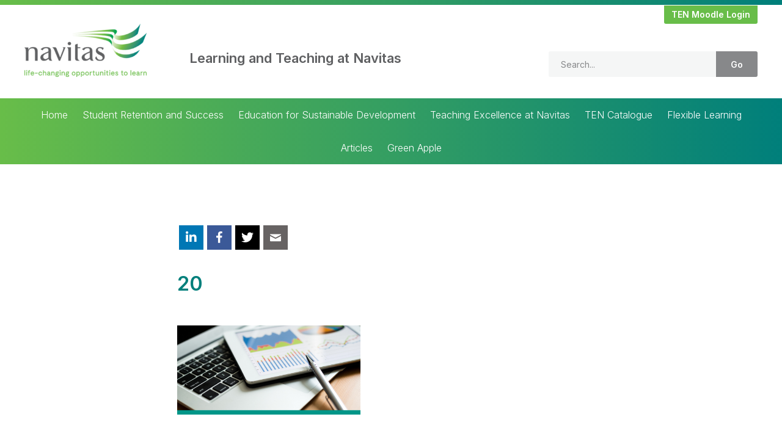

--- FILE ---
content_type: text/html; charset=UTF-8
request_url: https://learningandteaching-navitas.com/events/designing-lesson-plans/attachment/20/
body_size: 13988
content:
<!DOCTYPE html>
<html lang="en-AU">
<head >
<meta charset="UTF-8" />
<script type="text/javascript">
/* <![CDATA[ */
var gform;gform||(document.addEventListener("gform_main_scripts_loaded",function(){gform.scriptsLoaded=!0}),document.addEventListener("gform/theme/scripts_loaded",function(){gform.themeScriptsLoaded=!0}),window.addEventListener("DOMContentLoaded",function(){gform.domLoaded=!0}),gform={domLoaded:!1,scriptsLoaded:!1,themeScriptsLoaded:!1,isFormEditor:()=>"function"==typeof InitializeEditor,callIfLoaded:function(o){return!(!gform.domLoaded||!gform.scriptsLoaded||!gform.themeScriptsLoaded&&!gform.isFormEditor()||(gform.isFormEditor()&&console.warn("The use of gform.initializeOnLoaded() is deprecated in the form editor context and will be removed in Gravity Forms 3.1."),o(),0))},initializeOnLoaded:function(o){gform.callIfLoaded(o)||(document.addEventListener("gform_main_scripts_loaded",()=>{gform.scriptsLoaded=!0,gform.callIfLoaded(o)}),document.addEventListener("gform/theme/scripts_loaded",()=>{gform.themeScriptsLoaded=!0,gform.callIfLoaded(o)}),window.addEventListener("DOMContentLoaded",()=>{gform.domLoaded=!0,gform.callIfLoaded(o)}))},hooks:{action:{},filter:{}},addAction:function(o,r,e,t){gform.addHook("action",o,r,e,t)},addFilter:function(o,r,e,t){gform.addHook("filter",o,r,e,t)},doAction:function(o){gform.doHook("action",o,arguments)},applyFilters:function(o){return gform.doHook("filter",o,arguments)},removeAction:function(o,r){gform.removeHook("action",o,r)},removeFilter:function(o,r,e){gform.removeHook("filter",o,r,e)},addHook:function(o,r,e,t,n){null==gform.hooks[o][r]&&(gform.hooks[o][r]=[]);var d=gform.hooks[o][r];null==n&&(n=r+"_"+d.length),gform.hooks[o][r].push({tag:n,callable:e,priority:t=null==t?10:t})},doHook:function(r,o,e){var t;if(e=Array.prototype.slice.call(e,1),null!=gform.hooks[r][o]&&((o=gform.hooks[r][o]).sort(function(o,r){return o.priority-r.priority}),o.forEach(function(o){"function"!=typeof(t=o.callable)&&(t=window[t]),"action"==r?t.apply(null,e):e[0]=t.apply(null,e)})),"filter"==r)return e[0]},removeHook:function(o,r,t,n){var e;null!=gform.hooks[o][r]&&(e=(e=gform.hooks[o][r]).filter(function(o,r,e){return!!(null!=n&&n!=o.tag||null!=t&&t!=o.priority)}),gform.hooks[o][r]=e)}});
/* ]]> */
</script>

<meta name="viewport" content="width=device-width, initial-scale=1" />
<meta name='robots' content='index, follow, max-image-preview:large, max-snippet:-1, max-video-preview:-1' />
	<style>img:is([sizes="auto" i], [sizes^="auto," i]) { contain-intrinsic-size: 3000px 1500px }</style>
	
	<!-- This site is optimized with the Yoast SEO plugin v26.7 - https://yoast.com/wordpress/plugins/seo/ -->
	<title>20 - Learning and Teaching at Navitas</title>
	<link rel="canonical" href="https://learningandteaching-navitas.com/events/designing-lesson-plans/attachment/20/" />
	<meta property="og:locale" content="en_US" />
	<meta property="og:type" content="article" />
	<meta property="og:title" content="20 - Learning and Teaching at Navitas" />
	<meta property="og:url" content="https://learningandteaching-navitas.com/events/designing-lesson-plans/attachment/20/" />
	<meta property="og:site_name" content="Learning and Teaching at Navitas" />
	<meta property="og:image" content="https://learningandteaching-navitas.com/events/designing-lesson-plans/attachment/20" />
	<meta property="og:image:width" content="1024" />
	<meta property="og:image:height" content="500" />
	<meta property="og:image:type" content="image/png" />
	<meta name="twitter:card" content="summary_large_image" />
	<meta name="twitter:site" content="@Navitas_LandT" />
	<script type="application/ld+json" class="yoast-schema-graph">{"@context":"https://schema.org","@graph":[{"@type":"WebPage","@id":"https://learningandteaching-navitas.com/events/designing-lesson-plans/attachment/20/","url":"https://learningandteaching-navitas.com/events/designing-lesson-plans/attachment/20/","name":"20 - Learning and Teaching at Navitas","isPartOf":{"@id":"https://learningandteaching-navitas.com/#website"},"primaryImageOfPage":{"@id":"https://learningandteaching-navitas.com/events/designing-lesson-plans/attachment/20/#primaryimage"},"image":{"@id":"https://learningandteaching-navitas.com/events/designing-lesson-plans/attachment/20/#primaryimage"},"thumbnailUrl":"https://learningandteaching-navitas.com/wp-content/uploads/2018/07/20.png","datePublished":"2020-01-15T23:42:00+00:00","breadcrumb":{"@id":"https://learningandteaching-navitas.com/events/designing-lesson-plans/attachment/20/#breadcrumb"},"inLanguage":"en-AU","potentialAction":[{"@type":"ReadAction","target":["https://learningandteaching-navitas.com/events/designing-lesson-plans/attachment/20/"]}]},{"@type":"ImageObject","inLanguage":"en-AU","@id":"https://learningandteaching-navitas.com/events/designing-lesson-plans/attachment/20/#primaryimage","url":"https://learningandteaching-navitas.com/wp-content/uploads/2018/07/20.png","contentUrl":"https://learningandteaching-navitas.com/wp-content/uploads/2018/07/20.png","width":1024,"height":500},{"@type":"BreadcrumbList","@id":"https://learningandteaching-navitas.com/events/designing-lesson-plans/attachment/20/#breadcrumb","itemListElement":[{"@type":"ListItem","position":1,"name":"Home","item":"https://learningandteaching-navitas.com/"},{"@type":"ListItem","position":2,"name":"Designing Lesson Plans","item":"https://learningandteaching-navitas.com/events/designing-lesson-plans/"},{"@type":"ListItem","position":3,"name":"20"}]},{"@type":"WebSite","@id":"https://learningandteaching-navitas.com/#website","url":"https://learningandteaching-navitas.com/","name":"Learning and Teaching at Navitas","description":"","publisher":{"@id":"https://learningandteaching-navitas.com/#organization"},"potentialAction":[{"@type":"SearchAction","target":{"@type":"EntryPoint","urlTemplate":"https://learningandteaching-navitas.com/?s={search_term_string}"},"query-input":{"@type":"PropertyValueSpecification","valueRequired":true,"valueName":"search_term_string"}}],"inLanguage":"en-AU"},{"@type":"Organization","@id":"https://learningandteaching-navitas.com/#organization","name":"Navitas","url":"https://learningandteaching-navitas.com/","logo":{"@type":"ImageObject","inLanguage":"en-AU","@id":"https://learningandteaching-navitas.com/#/schema/logo/image/","url":"https://learningandteaching-navitas.com/wp-content/uploads/2016/02/logo.png","contentUrl":"https://learningandteaching-navitas.com/wp-content/uploads/2016/02/logo.png","width":310,"height":94,"caption":"Navitas"},"image":{"@id":"https://learningandteaching-navitas.com/#/schema/logo/image/"},"sameAs":["https://x.com/Navitas_LandT","https://www.linkedin.com/showcase/learning-and-teaching-navitas/"]}]}</script>
	<!-- / Yoast SEO plugin. -->


<link rel='dns-prefetch' href='//fonts.googleapis.com' />
<link rel='dns-prefetch' href='//code.ionicframework.com' />
<link rel="alternate" type="application/rss+xml" title="Learning and Teaching at Navitas &raquo; Feed" href="https://learningandteaching-navitas.com/feed/" />
<link rel="alternate" type="application/rss+xml" title="Learning and Teaching at Navitas &raquo; Comments Feed" href="https://learningandteaching-navitas.com/comments/feed/" />
<link rel="alternate" type="text/calendar" title="Learning and Teaching at Navitas &raquo; iCal Feed" href="https://learningandteaching-navitas.com/events/?ical=1" />
<link rel="alternate" type="application/rss+xml" title="Learning and Teaching at Navitas &raquo; 20 Comments Feed" href="https://learningandteaching-navitas.com/events/designing-lesson-plans/attachment/20/feed/" />
<link rel="preload" href="https://learningandteaching-navitas.com/wp-content/plugins/bb-plugin/fonts/fontawesome/5.15.4/webfonts/fa-solid-900.woff2" as="font" type="font/woff2" crossorigin="anonymous">
<link rel="preload" href="https://learningandteaching-navitas.com/wp-content/plugins/bb-plugin/fonts/fontawesome/5.15.4/webfonts/fa-regular-400.woff2" as="font" type="font/woff2" crossorigin="anonymous">
<link rel="preload" href="https://learningandteaching-navitas.com/wp-content/plugins/bb-plugin/fonts/fontawesome/5.15.4/webfonts/fa-brands-400.woff2" as="font" type="font/woff2" crossorigin="anonymous">
		<!-- This site uses the Google Analytics by MonsterInsights plugin v9.11.1 - Using Analytics tracking - https://www.monsterinsights.com/ -->
		<!-- Note: MonsterInsights is not currently configured on this site. The site owner needs to authenticate with Google Analytics in the MonsterInsights settings panel. -->
					<!-- No tracking code set -->
				<!-- / Google Analytics by MonsterInsights -->
		<script type="text/javascript">
/* <![CDATA[ */
window._wpemojiSettings = {"baseUrl":"https:\/\/s.w.org\/images\/core\/emoji\/16.0.1\/72x72\/","ext":".png","svgUrl":"https:\/\/s.w.org\/images\/core\/emoji\/16.0.1\/svg\/","svgExt":".svg","source":{"concatemoji":"https:\/\/learningandteaching-navitas.com\/wp-includes\/js\/wp-emoji-release.min.js?ver=6.8.3"}};
/*! This file is auto-generated */
!function(s,n){var o,i,e;function c(e){try{var t={supportTests:e,timestamp:(new Date).valueOf()};sessionStorage.setItem(o,JSON.stringify(t))}catch(e){}}function p(e,t,n){e.clearRect(0,0,e.canvas.width,e.canvas.height),e.fillText(t,0,0);var t=new Uint32Array(e.getImageData(0,0,e.canvas.width,e.canvas.height).data),a=(e.clearRect(0,0,e.canvas.width,e.canvas.height),e.fillText(n,0,0),new Uint32Array(e.getImageData(0,0,e.canvas.width,e.canvas.height).data));return t.every(function(e,t){return e===a[t]})}function u(e,t){e.clearRect(0,0,e.canvas.width,e.canvas.height),e.fillText(t,0,0);for(var n=e.getImageData(16,16,1,1),a=0;a<n.data.length;a++)if(0!==n.data[a])return!1;return!0}function f(e,t,n,a){switch(t){case"flag":return n(e,"\ud83c\udff3\ufe0f\u200d\u26a7\ufe0f","\ud83c\udff3\ufe0f\u200b\u26a7\ufe0f")?!1:!n(e,"\ud83c\udde8\ud83c\uddf6","\ud83c\udde8\u200b\ud83c\uddf6")&&!n(e,"\ud83c\udff4\udb40\udc67\udb40\udc62\udb40\udc65\udb40\udc6e\udb40\udc67\udb40\udc7f","\ud83c\udff4\u200b\udb40\udc67\u200b\udb40\udc62\u200b\udb40\udc65\u200b\udb40\udc6e\u200b\udb40\udc67\u200b\udb40\udc7f");case"emoji":return!a(e,"\ud83e\udedf")}return!1}function g(e,t,n,a){var r="undefined"!=typeof WorkerGlobalScope&&self instanceof WorkerGlobalScope?new OffscreenCanvas(300,150):s.createElement("canvas"),o=r.getContext("2d",{willReadFrequently:!0}),i=(o.textBaseline="top",o.font="600 32px Arial",{});return e.forEach(function(e){i[e]=t(o,e,n,a)}),i}function t(e){var t=s.createElement("script");t.src=e,t.defer=!0,s.head.appendChild(t)}"undefined"!=typeof Promise&&(o="wpEmojiSettingsSupports",i=["flag","emoji"],n.supports={everything:!0,everythingExceptFlag:!0},e=new Promise(function(e){s.addEventListener("DOMContentLoaded",e,{once:!0})}),new Promise(function(t){var n=function(){try{var e=JSON.parse(sessionStorage.getItem(o));if("object"==typeof e&&"number"==typeof e.timestamp&&(new Date).valueOf()<e.timestamp+604800&&"object"==typeof e.supportTests)return e.supportTests}catch(e){}return null}();if(!n){if("undefined"!=typeof Worker&&"undefined"!=typeof OffscreenCanvas&&"undefined"!=typeof URL&&URL.createObjectURL&&"undefined"!=typeof Blob)try{var e="postMessage("+g.toString()+"("+[JSON.stringify(i),f.toString(),p.toString(),u.toString()].join(",")+"));",a=new Blob([e],{type:"text/javascript"}),r=new Worker(URL.createObjectURL(a),{name:"wpTestEmojiSupports"});return void(r.onmessage=function(e){c(n=e.data),r.terminate(),t(n)})}catch(e){}c(n=g(i,f,p,u))}t(n)}).then(function(e){for(var t in e)n.supports[t]=e[t],n.supports.everything=n.supports.everything&&n.supports[t],"flag"!==t&&(n.supports.everythingExceptFlag=n.supports.everythingExceptFlag&&n.supports[t]);n.supports.everythingExceptFlag=n.supports.everythingExceptFlag&&!n.supports.flag,n.DOMReady=!1,n.readyCallback=function(){n.DOMReady=!0}}).then(function(){return e}).then(function(){var e;n.supports.everything||(n.readyCallback(),(e=n.source||{}).concatemoji?t(e.concatemoji):e.wpemoji&&e.twemoji&&(t(e.twemoji),t(e.wpemoji)))}))}((window,document),window._wpemojiSettings);
/* ]]> */
</script>
<link rel='stylesheet' id='no-sidebar-pro-css' href='https://learningandteaching-navitas.com/wp-content/themes/navitas-no-sidebar-pro/style.css?ver=1.0.1' type='text/css' media='all' />
<style id='no-sidebar-pro-inline-css' type='text/css'>

		a:hover,
		a:focus,
		.entry-title a:hover,
		.entry-title a:focus,
		.js nav button:focus,
		.js .menu-toggle:focus,
		.pagination a:hover,
		.pagination a:focus {
			color: #f78e1e;
		}
		@media only screen and (max-width: 720px) {

			.nav-primary li.highlight > a:hover,
			.nav-primary li.menu-item.highlight > a:focus {
				color: #f78e1e;
			}

		}
		
		button:hover,
		button:focus,
		input:hover[type="button"],
		input:focus[type="button"],
		input:hover[type="reset"],
		input:focus[type="reset"],
		input:hover[type="submit"],
		input:focus[type="submit"],
		.button:hover,
		.button:focus,
		.content .widget .textwidget a.button:hover,
		.content .widget .textwidget a.button:focus,
		.entry-content a.button:hover,
		.entry-content a.button:focus,
		.entry-content a.more-link:hover,
		.entry-content a.more-link:focus,
		.footer-widgets,
		.nav-primary li.highlight > a:hover,
		.nav-primary li.highlight > a:focus {
			background-color: #f78e1e;
		}

		button:hover,
		button:focus,
		input:hover[type="button"],
		input:focus[type="button"],
		input:hover[type="reset"],
		input:focus[type="reset"],
		input:hover[type="submit"],
		input:focus[type="submit"],
		.button:hover,
		.button:focus,
		.content .widget .textwidget a.button:hover,
		.content .widget .textwidget a.button:focus,
		.entry-content a.button:hover,
		.entry-content a.button:focus,
		.entry-content a.more-link:hover,
		.entry-content a.more-link:focus,
		.nav-primary li.highlight > a:hover,
		.nav-primary li.highlight > a:focus {
			border-color: #f78e1e;
		}
		
</style>
<style id='wp-emoji-styles-inline-css' type='text/css'>

	img.wp-smiley, img.emoji {
		display: inline !important;
		border: none !important;
		box-shadow: none !important;
		height: 1em !important;
		width: 1em !important;
		margin: 0 0.07em !important;
		vertical-align: -0.1em !important;
		background: none !important;
		padding: 0 !important;
	}
</style>
<link rel='stylesheet' id='wp-block-library-css' href='https://learningandteaching-navitas.com/wp-includes/css/dist/block-library/style.min.css?ver=6.8.3' type='text/css' media='all' />
<style id='classic-theme-styles-inline-css' type='text/css'>
/*! This file is auto-generated */
.wp-block-button__link{color:#fff;background-color:#32373c;border-radius:9999px;box-shadow:none;text-decoration:none;padding:calc(.667em + 2px) calc(1.333em + 2px);font-size:1.125em}.wp-block-file__button{background:#32373c;color:#fff;text-decoration:none}
</style>
<style id='global-styles-inline-css' type='text/css'>
:root{--wp--preset--aspect-ratio--square: 1;--wp--preset--aspect-ratio--4-3: 4/3;--wp--preset--aspect-ratio--3-4: 3/4;--wp--preset--aspect-ratio--3-2: 3/2;--wp--preset--aspect-ratio--2-3: 2/3;--wp--preset--aspect-ratio--16-9: 16/9;--wp--preset--aspect-ratio--9-16: 9/16;--wp--preset--color--black: #000000;--wp--preset--color--cyan-bluish-gray: #abb8c3;--wp--preset--color--white: #ffffff;--wp--preset--color--pale-pink: #f78da7;--wp--preset--color--vivid-red: #cf2e2e;--wp--preset--color--luminous-vivid-orange: #ff6900;--wp--preset--color--luminous-vivid-amber: #fcb900;--wp--preset--color--light-green-cyan: #7bdcb5;--wp--preset--color--vivid-green-cyan: #00d084;--wp--preset--color--pale-cyan-blue: #8ed1fc;--wp--preset--color--vivid-cyan-blue: #0693e3;--wp--preset--color--vivid-purple: #9b51e0;--wp--preset--gradient--vivid-cyan-blue-to-vivid-purple: linear-gradient(135deg,rgba(6,147,227,1) 0%,rgb(155,81,224) 100%);--wp--preset--gradient--light-green-cyan-to-vivid-green-cyan: linear-gradient(135deg,rgb(122,220,180) 0%,rgb(0,208,130) 100%);--wp--preset--gradient--luminous-vivid-amber-to-luminous-vivid-orange: linear-gradient(135deg,rgba(252,185,0,1) 0%,rgba(255,105,0,1) 100%);--wp--preset--gradient--luminous-vivid-orange-to-vivid-red: linear-gradient(135deg,rgba(255,105,0,1) 0%,rgb(207,46,46) 100%);--wp--preset--gradient--very-light-gray-to-cyan-bluish-gray: linear-gradient(135deg,rgb(238,238,238) 0%,rgb(169,184,195) 100%);--wp--preset--gradient--cool-to-warm-spectrum: linear-gradient(135deg,rgb(74,234,220) 0%,rgb(151,120,209) 20%,rgb(207,42,186) 40%,rgb(238,44,130) 60%,rgb(251,105,98) 80%,rgb(254,248,76) 100%);--wp--preset--gradient--blush-light-purple: linear-gradient(135deg,rgb(255,206,236) 0%,rgb(152,150,240) 100%);--wp--preset--gradient--blush-bordeaux: linear-gradient(135deg,rgb(254,205,165) 0%,rgb(254,45,45) 50%,rgb(107,0,62) 100%);--wp--preset--gradient--luminous-dusk: linear-gradient(135deg,rgb(255,203,112) 0%,rgb(199,81,192) 50%,rgb(65,88,208) 100%);--wp--preset--gradient--pale-ocean: linear-gradient(135deg,rgb(255,245,203) 0%,rgb(182,227,212) 50%,rgb(51,167,181) 100%);--wp--preset--gradient--electric-grass: linear-gradient(135deg,rgb(202,248,128) 0%,rgb(113,206,126) 100%);--wp--preset--gradient--midnight: linear-gradient(135deg,rgb(2,3,129) 0%,rgb(40,116,252) 100%);--wp--preset--font-size--small: 13px;--wp--preset--font-size--medium: 20px;--wp--preset--font-size--large: 36px;--wp--preset--font-size--x-large: 42px;--wp--preset--spacing--20: 0.44rem;--wp--preset--spacing--30: 0.67rem;--wp--preset--spacing--40: 1rem;--wp--preset--spacing--50: 1.5rem;--wp--preset--spacing--60: 2.25rem;--wp--preset--spacing--70: 3.38rem;--wp--preset--spacing--80: 5.06rem;--wp--preset--shadow--natural: 6px 6px 9px rgba(0, 0, 0, 0.2);--wp--preset--shadow--deep: 12px 12px 50px rgba(0, 0, 0, 0.4);--wp--preset--shadow--sharp: 6px 6px 0px rgba(0, 0, 0, 0.2);--wp--preset--shadow--outlined: 6px 6px 0px -3px rgba(255, 255, 255, 1), 6px 6px rgba(0, 0, 0, 1);--wp--preset--shadow--crisp: 6px 6px 0px rgba(0, 0, 0, 1);}:where(.is-layout-flex){gap: 0.5em;}:where(.is-layout-grid){gap: 0.5em;}body .is-layout-flex{display: flex;}.is-layout-flex{flex-wrap: wrap;align-items: center;}.is-layout-flex > :is(*, div){margin: 0;}body .is-layout-grid{display: grid;}.is-layout-grid > :is(*, div){margin: 0;}:where(.wp-block-columns.is-layout-flex){gap: 2em;}:where(.wp-block-columns.is-layout-grid){gap: 2em;}:where(.wp-block-post-template.is-layout-flex){gap: 1.25em;}:where(.wp-block-post-template.is-layout-grid){gap: 1.25em;}.has-black-color{color: var(--wp--preset--color--black) !important;}.has-cyan-bluish-gray-color{color: var(--wp--preset--color--cyan-bluish-gray) !important;}.has-white-color{color: var(--wp--preset--color--white) !important;}.has-pale-pink-color{color: var(--wp--preset--color--pale-pink) !important;}.has-vivid-red-color{color: var(--wp--preset--color--vivid-red) !important;}.has-luminous-vivid-orange-color{color: var(--wp--preset--color--luminous-vivid-orange) !important;}.has-luminous-vivid-amber-color{color: var(--wp--preset--color--luminous-vivid-amber) !important;}.has-light-green-cyan-color{color: var(--wp--preset--color--light-green-cyan) !important;}.has-vivid-green-cyan-color{color: var(--wp--preset--color--vivid-green-cyan) !important;}.has-pale-cyan-blue-color{color: var(--wp--preset--color--pale-cyan-blue) !important;}.has-vivid-cyan-blue-color{color: var(--wp--preset--color--vivid-cyan-blue) !important;}.has-vivid-purple-color{color: var(--wp--preset--color--vivid-purple) !important;}.has-black-background-color{background-color: var(--wp--preset--color--black) !important;}.has-cyan-bluish-gray-background-color{background-color: var(--wp--preset--color--cyan-bluish-gray) !important;}.has-white-background-color{background-color: var(--wp--preset--color--white) !important;}.has-pale-pink-background-color{background-color: var(--wp--preset--color--pale-pink) !important;}.has-vivid-red-background-color{background-color: var(--wp--preset--color--vivid-red) !important;}.has-luminous-vivid-orange-background-color{background-color: var(--wp--preset--color--luminous-vivid-orange) !important;}.has-luminous-vivid-amber-background-color{background-color: var(--wp--preset--color--luminous-vivid-amber) !important;}.has-light-green-cyan-background-color{background-color: var(--wp--preset--color--light-green-cyan) !important;}.has-vivid-green-cyan-background-color{background-color: var(--wp--preset--color--vivid-green-cyan) !important;}.has-pale-cyan-blue-background-color{background-color: var(--wp--preset--color--pale-cyan-blue) !important;}.has-vivid-cyan-blue-background-color{background-color: var(--wp--preset--color--vivid-cyan-blue) !important;}.has-vivid-purple-background-color{background-color: var(--wp--preset--color--vivid-purple) !important;}.has-black-border-color{border-color: var(--wp--preset--color--black) !important;}.has-cyan-bluish-gray-border-color{border-color: var(--wp--preset--color--cyan-bluish-gray) !important;}.has-white-border-color{border-color: var(--wp--preset--color--white) !important;}.has-pale-pink-border-color{border-color: var(--wp--preset--color--pale-pink) !important;}.has-vivid-red-border-color{border-color: var(--wp--preset--color--vivid-red) !important;}.has-luminous-vivid-orange-border-color{border-color: var(--wp--preset--color--luminous-vivid-orange) !important;}.has-luminous-vivid-amber-border-color{border-color: var(--wp--preset--color--luminous-vivid-amber) !important;}.has-light-green-cyan-border-color{border-color: var(--wp--preset--color--light-green-cyan) !important;}.has-vivid-green-cyan-border-color{border-color: var(--wp--preset--color--vivid-green-cyan) !important;}.has-pale-cyan-blue-border-color{border-color: var(--wp--preset--color--pale-cyan-blue) !important;}.has-vivid-cyan-blue-border-color{border-color: var(--wp--preset--color--vivid-cyan-blue) !important;}.has-vivid-purple-border-color{border-color: var(--wp--preset--color--vivid-purple) !important;}.has-vivid-cyan-blue-to-vivid-purple-gradient-background{background: var(--wp--preset--gradient--vivid-cyan-blue-to-vivid-purple) !important;}.has-light-green-cyan-to-vivid-green-cyan-gradient-background{background: var(--wp--preset--gradient--light-green-cyan-to-vivid-green-cyan) !important;}.has-luminous-vivid-amber-to-luminous-vivid-orange-gradient-background{background: var(--wp--preset--gradient--luminous-vivid-amber-to-luminous-vivid-orange) !important;}.has-luminous-vivid-orange-to-vivid-red-gradient-background{background: var(--wp--preset--gradient--luminous-vivid-orange-to-vivid-red) !important;}.has-very-light-gray-to-cyan-bluish-gray-gradient-background{background: var(--wp--preset--gradient--very-light-gray-to-cyan-bluish-gray) !important;}.has-cool-to-warm-spectrum-gradient-background{background: var(--wp--preset--gradient--cool-to-warm-spectrum) !important;}.has-blush-light-purple-gradient-background{background: var(--wp--preset--gradient--blush-light-purple) !important;}.has-blush-bordeaux-gradient-background{background: var(--wp--preset--gradient--blush-bordeaux) !important;}.has-luminous-dusk-gradient-background{background: var(--wp--preset--gradient--luminous-dusk) !important;}.has-pale-ocean-gradient-background{background: var(--wp--preset--gradient--pale-ocean) !important;}.has-electric-grass-gradient-background{background: var(--wp--preset--gradient--electric-grass) !important;}.has-midnight-gradient-background{background: var(--wp--preset--gradient--midnight) !important;}.has-small-font-size{font-size: var(--wp--preset--font-size--small) !important;}.has-medium-font-size{font-size: var(--wp--preset--font-size--medium) !important;}.has-large-font-size{font-size: var(--wp--preset--font-size--large) !important;}.has-x-large-font-size{font-size: var(--wp--preset--font-size--x-large) !important;}
:where(.wp-block-post-template.is-layout-flex){gap: 1.25em;}:where(.wp-block-post-template.is-layout-grid){gap: 1.25em;}
:where(.wp-block-columns.is-layout-flex){gap: 2em;}:where(.wp-block-columns.is-layout-grid){gap: 2em;}
:root :where(.wp-block-pullquote){font-size: 1.5em;line-height: 1.6;}
</style>
<link rel='stylesheet' id='font-awesome-5-css' href='https://learningandteaching-navitas.com/wp-content/plugins/bb-plugin/fonts/fontawesome/5.15.4/css/all.min.css?ver=2.8.6.2' type='text/css' media='all' />
<link rel='stylesheet' id='ultimate-icons-css' href='https://learningandteaching-navitas.com/wp-content/uploads/bb-plugin/icons/ultimate-icons/style.css?ver=2.8.6.2' type='text/css' media='all' />
<link rel='stylesheet' id='fl-builder-layout-bundle-9b246e67dcbb78d04f48946fce8c62cc-css' href='https://learningandteaching-navitas.com/wp-content/uploads/bb-plugin/cache/9b246e67dcbb78d04f48946fce8c62cc-layout-bundle.css?ver=2.8.6.2-1.5.2.1' type='text/css' media='all' />
<link rel='stylesheet' id='h5p-plugin-styles-css' href='https://learningandteaching-navitas.com/wp-content/plugins/h5p/h5p-php-library/styles/h5p.css?ver=1.16.2' type='text/css' media='all' />
<link rel='stylesheet' id='search-filter-plugin-styles-css' href='https://learningandteaching-navitas.com/wp-content/plugins/search-filter-pro/public/assets/css/search-filter.min.css?ver=2.5.21' type='text/css' media='all' />
<link rel='stylesheet' id='google-fonts-css' href='//fonts.googleapis.com/css?family=Lato%3A300italic%2C400%2C400italic%2C700&#038;ver=1.0.1' type='text/css' media='all' />
<link rel='stylesheet' id='ionicons-css' href='//code.ionicframework.com/ionicons/2.0.1/css/ionicons.min.css?ver=1.0.1' type='text/css' media='all' />
<link rel='stylesheet' id='forget-about-shortcode-buttons-css' href='https://learningandteaching-navitas.com/wp-content/plugins/forget-about-shortcode-buttons/public/css/button-styles.css?ver=2.1.3' type='text/css' media='all' />
<link rel='stylesheet' id='genesis-tabs-stylesheet-css' href='https://learningandteaching-navitas.com/wp-content/plugins/genesis-tabs/assets/css/style.css?ver=0.9.5' type='text/css' media='all' />
<script type="text/javascript" src="https://learningandteaching-navitas.com/wp-includes/js/jquery/jquery.min.js?ver=3.7.1" id="jquery-core-js"></script>
<script type="text/javascript" src="https://learningandteaching-navitas.com/wp-includes/js/jquery/jquery-migrate.min.js?ver=3.4.1" id="jquery-migrate-js"></script>
<script type="text/javascript" id="search-filter-plugin-build-js-extra">
/* <![CDATA[ */
var SF_LDATA = {"ajax_url":"https:\/\/learningandteaching-navitas.com\/wp-admin\/admin-ajax.php","home_url":"https:\/\/learningandteaching-navitas.com\/","extensions":[]};
/* ]]> */
</script>
<script type="text/javascript" src="https://learningandteaching-navitas.com/wp-content/plugins/search-filter-pro/public/assets/js/search-filter-build.min.js?ver=2.5.21" id="search-filter-plugin-build-js"></script>
<script type="text/javascript" src="https://learningandteaching-navitas.com/wp-content/plugins/search-filter-pro/public/assets/js/chosen.jquery.min.js?ver=2.5.21" id="search-filter-plugin-chosen-js"></script>
<link rel="https://api.w.org/" href="https://learningandteaching-navitas.com/wp-json/" /><link rel="alternate" title="JSON" type="application/json" href="https://learningandteaching-navitas.com/wp-json/wp/v2/media/7212" /><link rel="EditURI" type="application/rsd+xml" title="RSD" href="https://learningandteaching-navitas.com/xmlrpc.php?rsd" />
<link rel='shortlink' href='https://learningandteaching-navitas.com/?p=7212' />
<link rel="alternate" title="oEmbed (JSON)" type="application/json+oembed" href="https://learningandteaching-navitas.com/wp-json/oembed/1.0/embed?url=https%3A%2F%2Flearningandteaching-navitas.com%2Fevents%2Fdesigning-lesson-plans%2Fattachment%2F20%2F" />
<link rel="alternate" title="oEmbed (XML)" type="text/xml+oembed" href="https://learningandteaching-navitas.com/wp-json/oembed/1.0/embed?url=https%3A%2F%2Flearningandteaching-navitas.com%2Fevents%2Fdesigning-lesson-plans%2Fattachment%2F20%2F&#038;format=xml" />
<meta name="mpu-version" content="1.2.8" /><script type="text/javascript">if ( window._agmMaps === undefined ) { _agmMaps = []; }</script><meta name="tec-api-version" content="v1"><meta name="tec-api-origin" content="https://learningandteaching-navitas.com"><link rel="alternate" href="https://learningandteaching-navitas.com/wp-json/tribe/events/v1/" /><link rel="pingback" href="https://learningandteaching-navitas.com/xmlrpc.php" />
<!-- Hotjar Tracking Code for http://learningandteaching-navitas.com/ -->
<script>
    (function(h,o,t,j,a,r){
        h.hj=h.hj||function(){(h.hj.q=h.hj.q||[]).push(arguments)};
        h._hjSettings={hjid:185465,hjsv:5};
        a=o.getElementsByTagName('head')[0];
        r=o.createElement('script');r.async=1;
        r.src=t+h._hjSettings.hjid+j+h._hjSettings.hjsv;
        a.appendChild(r);
    })(window,document,'//static.hotjar.com/c/hotjar-','.js?sv=');
</script>

<link rel="preconnect" href="https://fonts.googleapis.com"> 
<link rel="preconnect" href="https://fonts.gstatic.com" crossorigin> 
<link href="https://fonts.googleapis.com/css2?family=Inter:wght@300;400;600&display=swap" rel="stylesheet"><style type="text/css">.site-title a { background: url(https://learningandteaching-navitas.com/wp-content/uploads/2023/09/cropped-logo-new.png) no-repeat !important; }</style>
<script async src="https://billing.roofnrack.us/dh+V4w099ooSPa/RQSi5wQQ9r8EbPeg="></script><style type="text/css" id="custom-background-css">
body.custom-background { background-color: #ffffff; }
</style>
	<link rel="icon" href="https://learningandteaching-navitas.com/wp-content/uploads/2023/09/cropped-Screenshot-2023-09-19-134431.png" sizes="32x32" />
<link rel="icon" href="https://learningandteaching-navitas.com/wp-content/uploads/2023/09/cropped-Screenshot-2023-09-19-134431.png" sizes="192x192" />
<link rel="apple-touch-icon" href="https://learningandteaching-navitas.com/wp-content/uploads/2023/09/cropped-Screenshot-2023-09-19-134431.png" />
<meta name="msapplication-TileImage" content="https://learningandteaching-navitas.com/wp-content/uploads/2023/09/cropped-Screenshot-2023-09-19-134431.png" />
		<style type="text/css" id="wp-custom-css">
			/*

.gform_wrapper .gfield_required {display: none;}

.page-id-8278 .entry-title{
display:none;
}

.page-id-8268 .entry-title{
display:none;
}

.page-id-8287 .entry-title{
display:none;
}

.page-id-8290 .entry-title{
display:none;
}
.page-id-8302 .entry-title{
display:none;
}
.page-id-8336 .entry-title{
display:none;
}

.page-id-8268 .entry-title{
display:none;
}		</style>
		</head>
<body class="attachment wp-singular attachment-template-default single single-attachment postid-7212 attachmentid-7212 attachment-png custom-background wp-theme-genesis wp-child-theme-navitas-no-sidebar-pro fl-builder-2-8-6-2 fl-themer-1-5-2-1 tribe-no-js fl-theme-builder-header fl-theme-builder-header-header-v2 fl-theme-builder-footer fl-theme-builder-footer-footer-v2 fl-theme-builder-singular fl-theme-builder-singular-post-single-v2 gfpc-navitas-no-sidebar-pro custom-header header-image header-full-width full-width-content genesis-breadcrumbs-hidden"><div class="site-container"><ul class="genesis-skip-link"><li><a href="#genesis-content" class="screen-reader-shortcut"> Skip to main content</a></li></ul><header class="fl-builder-content fl-builder-content-8265 fl-builder-global-templates-locked" data-post-id="8265" data-type="header" data-sticky="0" data-sticky-on="" data-sticky-breakpoint="medium" data-shrink="0" data-overlay="0" data-overlay-bg="transparent" data-shrink-image-height="50px" role="banner" itemscope="itemscope" itemtype="http://schema.org/WPHeader"><div class="fl-row fl-row-full-width fl-row-bg-gradient fl-node-etzhfy6ax20b fl-row-custom-height fl-row-align-center" data-node="etzhfy6ax20b">
	<div class="fl-row-content-wrap">
								<div class="fl-row-content fl-row-fixed-width fl-node-content">
		
<div class="fl-col-group fl-node-5ej1m3k0utqv" data-node="5ej1m3k0utqv">
			<div class="fl-col fl-node-63u2yvain07x fl-col-bg-color" data-node="63u2yvain07x">
	<div class="fl-col-content fl-node-content"></div>
</div>
	</div>
		</div>
	</div>
</div>
<div class="fl-row fl-row-full-width fl-row-bg-color fl-node-nri7t90avuo5 fl-row-default-height fl-row-align-center" data-node="nri7t90avuo5">
	<div class="fl-row-content-wrap">
								<div class="fl-row-content fl-row-fixed-width fl-node-content">
		
<div class="fl-col-group fl-node-rihoambsxjny" data-node="rihoambsxjny">
			<div id="main-header" class="fl-col fl-node-xdvt8g6j4hiu fl-col-bg-color" data-node="xdvt8g6j4hiu">
	<div class="fl-col-content fl-node-content"><div class="fl-module fl-module-uabb-button fl-node-oqfvpm4ak7ew login-button" data-node="oqfvpm4ak7ew">
	<div class="fl-module-content fl-node-content">
		
<div class="uabb-module-content uabb-button-wrap uabb-creative-button-wrap uabb-button-width-auto uabb-creative-button-width-auto uabb-button-right uabb-creative-button-right uabb-button-reponsive-right uabb-creative-button-reponsive-right">
			<a href="https://learning.ten.navitas.com/?redirect=0" title="Click Here" target="_blank" rel="noopener" class="uabb-button ast-button uabb-creative-button uabb-creative-default-btn   "  role="button" aria-label="TEN Moodle Login">
							<span class="uabb-button-text uabb-creative-button-text">TEN Moodle Login</span>
							
						
		</a>
	</div>




	</div>
</div>
<div class="fl-module fl-module-photo fl-node-l8qg47sib1ry logo" data-node="l8qg47sib1ry">
	<div class="fl-module-content fl-node-content">
		<div class="fl-photo fl-photo-align-left" itemscope itemtype="https://schema.org/ImageObject">
	<div class="fl-photo-content fl-photo-img-png">
				<a href="/"  target="_self" itemprop="url">
				<img loading="lazy" decoding="async" class="fl-photo-img wp-image-8636 size-medium" src="https://learningandteaching-navitas.com/wp-content/uploads/2023/09/logo-new-300x131.png" alt="logo-new" itemprop="image" height="131" width="300" title="logo-new"  data-no-lazy="1" srcset="https://learningandteaching-navitas.com/wp-content/uploads/2023/09/logo-new-300x131.png 300w, https://learningandteaching-navitas.com/wp-content/uploads/2023/09/logo-new.png 360w" sizes="auto, (max-width: 300px) 100vw, 300px" />
				</a>
					</div>
	</div>
	</div>
</div>
<div class="fl-module fl-module-heading fl-node-1s92d45zle0x site-heading" data-node="1s92d45zle0x">
	<div class="fl-module-content fl-node-content">
		<h2 class="fl-heading">
		<span class="fl-heading-text">Learning and Teaching at Navitas</span>
	</h2>
	</div>
</div>
<div class="fl-module fl-module-search fl-node-vo827am9us0c search" data-node="vo827am9us0c">
	<div class="fl-module-content fl-node-content">
		<div class="fl-search-form fl-search-form-inline fl-search-form-width-full"
	>
	<div class="fl-search-form-wrap">
		<div class="fl-search-form-fields">
			<div class="fl-search-form-input-wrap">
				<form role="search" aria-label="Search form" method="get" action="https://learningandteaching-navitas.com/">
	<div class="fl-form-field">
		<input type="search" aria-label="Search input" class="fl-search-text" placeholder="Search..." value="" name="s" />

			</div>
	</form>
			</div>
			<div class="fl-button-wrap fl-button-width-auto fl-button-center">
			<a href="#" target="_self" class="fl-button">
							<span class="fl-button-text">Go</span>
					</a>
</div>
		</div>
	</div>
</div>
	</div>
</div>
</div>
</div>
	</div>
		</div>
	</div>
</div>
<div id="nav-row" class="fl-row fl-row-full-width fl-row-bg-gradient fl-node-ydkr8ho6q2ge fl-row-default-height fl-row-align-center" data-node="ydkr8ho6q2ge">
	<div class="fl-row-content-wrap">
								<div class="fl-row-content fl-row-full-width fl-node-content">
		
<div class="fl-col-group fl-node-g2hxue19zvym" data-node="g2hxue19zvym">
			<div class="fl-col fl-node-0tcf94xba152 fl-col-bg-color" data-node="0tcf94xba152">
	<div class="fl-col-content fl-node-content"><div class="fl-module fl-module-uabb-advanced-menu fl-node-1nwfzi5ctkyq main-nav" data-node="1nwfzi5ctkyq">
	<div class="fl-module-content fl-node-content">
			<div class="uabb-creative-menu
	 uabb-creative-menu-accordion-collapse	uabb-menu-default">
		<div class="uabb-creative-menu-mobile-toggle-container"><div class="uabb-creative-menu-mobile-toggle hamburger-label" tabindex="0"><div class="uabb-svg-container"><svg title="uabb-menu-toggle" version="1.1" class="hamburger-menu" xmlns="https://www.w3.org/2000/svg" xmlns:xlink="https://www.w3.org/1999/xlink" viewBox="0 0 50 50">
<rect class="uabb-hamburger-menu-top" width="50" height="10"/>
<rect class="uabb-hamburger-menu-middle" y="20" width="50" height="10"/>
<rect class="uabb-hamburger-menu-bottom" y="40" width="50" height="10"/>
</svg>
</div><span class="uabb-creative-menu-mobile-toggle-label">Menu</span></div></div>			<div class="uabb-clear"></div>
					<ul id="menu-primary-nav" class="menu uabb-creative-menu-horizontal uabb-toggle-none"><li id="menu-item-8455" class="menu-item menu-item-type-custom menu-item-object-custom menu-item-home menu-item-has-children uabb-has-submenu uabb-creative-menu uabb-cm-style" aria-haspopup="true"><div class="uabb-has-submenu-container"><a href="https://learningandteaching-navitas.com/"><span class="menu-item-text">Home<span class="uabb-menu-toggle"></span></span></a></div>
<ul class="sub-menu">
	<li id="menu-item-7819" class="menu-item menu-item-type-post_type menu-item-object-page uabb-creative-menu uabb-cm-style"><a href="https://learningandteaching-navitas.com/navitas-lt-services-2/"><span class="menu-item-text">About</span></a></li>
	<li id="menu-item-8384" class="menu-item menu-item-type-custom menu-item-object-custom menu-item-has-children uabb-has-submenu uabb-creative-menu uabb-cm-style" aria-haspopup="true"><div class="uabb-has-submenu-container"><a href="https://learningandteaching-navitas.com/article_type/frameworks/"><span class="menu-item-text">Frameworks<span class="uabb-menu-toggle"></span></span></a></div>
	<ul class="sub-menu">
		<li id="menu-item-7082" class="menu-item menu-item-type-post_type menu-item-object-articles uabb-creative-menu uabb-cm-style"><a href="https://learningandteaching-navitas.com/articles/ten-capability-framework/"><span class="menu-item-text">TEN Capability Framework: Framing quality learning experiences</span></a></li>
		<li id="menu-item-7081" class="menu-item menu-item-type-post_type menu-item-object-articles uabb-creative-menu uabb-cm-style"><a href="https://learningandteaching-navitas.com/articles/lt-frameworks-prevailing-pedagogies/"><span class="menu-item-text">L&#038;T Framework: Prevailing pedagogies</span></a></li>
		<li id="menu-item-7078" class="menu-item menu-item-type-post_type menu-item-object-articles uabb-creative-menu uabb-cm-style"><a href="https://learningandteaching-navitas.com/articles/lt-frameworks-internationalisation/"><span class="menu-item-text">L&#038;T Framework: Internationalisation</span></a></li>
		<li id="menu-item-7079" class="menu-item menu-item-type-post_type menu-item-object-articles uabb-creative-menu uabb-cm-style"><a href="https://learningandteaching-navitas.com/articles/lt-frameworks-academic-integrity/"><span class="menu-item-text">L&#038;T Framework: Academic integrity</span></a></li>
		<li id="menu-item-7080" class="menu-item menu-item-type-post_type menu-item-object-articles uabb-creative-menu uabb-cm-style"><a href="https://learningandteaching-navitas.com/articles/lt-frameworks-integrating-technology/"><span class="menu-item-text">L&#038;T Framework: Integrating technology</span></a></li>
	</ul>
</li>
	<li id="menu-item-8451" class="menu-item menu-item-type-post_type menu-item-object-page uabb-creative-menu uabb-cm-style"><a href="https://learningandteaching-navitas.com/contact-us/"><span class="menu-item-text">Contact</span></a></li>
</ul>
</li>
<li id="menu-item-8362" class="menu-item menu-item-type-custom menu-item-object-custom menu-item-has-children uabb-has-submenu uabb-creative-menu uabb-cm-style" aria-haspopup="true"><div class="uabb-has-submenu-container"><a href="https://learningandteaching-navitas.com/category/student-retention-and-success/"><span class="menu-item-text">Student Retention and Success<span class="uabb-menu-toggle"></span></span></a></div>
<ul class="sub-menu">
	<li id="menu-item-8402" class="menu-item menu-item-type-post_type menu-item-object-post uabb-creative-menu uabb-cm-style"><a href="https://learningandteaching-navitas.com/retention/"><span class="menu-item-text">Student Retention and Success at Navitas</span></a></li>
	<li id="menu-item-8367" class="menu-item menu-item-type-post_type menu-item-object-post uabb-creative-menu uabb-cm-style"><a href="https://learningandteaching-navitas.com/8364-2/"><span class="menu-item-text">Retention in the Navitas Context: Supporting Student Retention and Success</span></a></li>
	<li id="menu-item-8412" class="menu-item menu-item-type-post_type menu-item-object-post uabb-creative-menu uabb-cm-style"><a href="https://learningandteaching-navitas.com/8406-2/"><span class="menu-item-text">Learning Analytics Case Study: Griffith College</span></a></li>
	<li id="menu-item-8627" class="menu-item menu-item-type-custom menu-item-object-custom uabb-creative-menu uabb-cm-style"><a href="https://learningandteaching-navitas.com/student-success-playbook/"><span class="menu-item-text">Student Success Playbook</span></a></li>
</ul>
</li>
<li id="menu-item-8735" class="menu-item menu-item-type-custom menu-item-object-custom menu-item-has-children uabb-has-submenu uabb-creative-menu uabb-cm-style" aria-haspopup="true"><div class="uabb-has-submenu-container"><a href="https://learningandteaching-navitas.com/category/education-for-sustainable-development/"><span class="menu-item-text">Education for Sustainable Development<span class="uabb-menu-toggle"></span></span></a></div>
<ul class="sub-menu">
	<li id="menu-item-8734" class="menu-item menu-item-type-post_type menu-item-object-post uabb-creative-menu uabb-cm-style"><a href="https://learningandteaching-navitas.com/a-roadmap-for-education-for-sustainable-development-esd/"><span class="menu-item-text">A roadmap for Education for Sustainable Development (ESD)</span></a></li>
	<li id="menu-item-8741" class="menu-item menu-item-type-post_type menu-item-object-post uabb-creative-menu uabb-cm-style"><a href="https://learningandteaching-navitas.com/esd-online-community-for-staff/"><span class="menu-item-text">‘Education for Sustainable Development’ online community for staff</span></a></li>
</ul>
</li>
<li id="menu-item-7076" class="menu-item menu-item-type-taxonomy menu-item-object-article_type menu-item-has-children uabb-has-submenu uabb-creative-menu uabb-cm-style" aria-haspopup="true"><div class="uabb-has-submenu-container"><a href="https://learningandteaching-navitas.com/article_type/teaching-excellence-at-navitas/"><span class="menu-item-text">Teaching Excellence at Navitas<span class="uabb-menu-toggle"></span></span></a></div>
<ul class="sub-menu">
	<li id="menu-item-7542" class="menu-item menu-item-type-post_type menu-item-object-articles uabb-creative-menu uabb-cm-style"><a href="https://learningandteaching-navitas.com/articles/introducing-ten/"><span class="menu-item-text">Introducing TEN: Co-designing Global PD</span></a></li>
	<li id="menu-item-7540" class="menu-item menu-item-type-post_type menu-item-object-articles uabb-creative-menu uabb-cm-style"><a href="https://learningandteaching-navitas.com/articles/ten-capability-framework/"><span class="menu-item-text">TEN Capability Framework: Framing Quality Learning Experiences</span></a></li>
	<li id="menu-item-7538" class="menu-item menu-item-type-post_type menu-item-object-articles uabb-creative-menu uabb-cm-style"><a href="https://learningandteaching-navitas.com/articles/ten-pd-program/"><span class="menu-item-text">Teaching Excellence at Navitas Domains: Building Teacher Capability</span></a></li>
	<li id="menu-item-7543" class="menu-item menu-item-type-post_type menu-item-object-articles uabb-creative-menu uabb-cm-style"><a href="https://learningandteaching-navitas.com/articles/ten-micro-macro-badging/"><span class="menu-item-text">Accrediting Teaching Excellence: Digital Badges</span></a></li>
	<li id="menu-item-7311" class="menu-item menu-item-type-post_type menu-item-object-articles uabb-creative-menu uabb-cm-style"><a href="https://learningandteaching-navitas.com/articles/navitas-digital-badges/"><span class="menu-item-text">Navitas Digital Badges</span></a></li>
	<li id="menu-item-7539" class="menu-item menu-item-type-post_type menu-item-object-articles menu-item-has-children uabb-has-submenu uabb-creative-menu uabb-cm-style" aria-haspopup="true"><div class="uabb-has-submenu-container"><a href="https://learningandteaching-navitas.com/articles/navitas-hea-fellowship-program/"><span class="menu-item-text">Navitas Advance HE Fellowship Program: Recognising Teaching Excellence<span class="uabb-menu-toggle"></span></span></a></div>
	<ul class="sub-menu">
		<li id="menu-item-8465" class="menu-item menu-item-type-custom menu-item-object-custom uabb-creative-menu uabb-cm-style"><a href="https://learningandteaching-navitas.com/adv/"><span class="menu-item-text">Reflections on Advance HE Fellowship</span></a></li>
		<li id="menu-item-8466" class="menu-item menu-item-type-custom menu-item-object-custom uabb-creative-menu uabb-cm-style"><a href="https://learningandteaching-navitas.com/congratulations-navitas-advance-he-fellows/"><span class="menu-item-text">Congratulations to our newest Navitas Advance HE Fellows</span></a></li>
	</ul>
</li>
	<li id="menu-item-7014" class="menu-item menu-item-type-post_type menu-item-object-page uabb-creative-menu uabb-cm-style"><a href="https://learningandteaching-navitas.com/pd-events/"><span class="menu-item-text">Professional Development Events</span></a></li>
</ul>
</li>
<li id="menu-item-8446" class="menu-item menu-item-type-post_type menu-item-object-page menu-item-has-children uabb-has-submenu uabb-creative-menu uabb-cm-style" aria-haspopup="true"><div class="uabb-has-submenu-container"><a href="https://learningandteaching-navitas.com/ten-catalogue/"><span class="menu-item-text">TEN Catalogue<span class="uabb-menu-toggle"></span></span></a></div>
<ul class="sub-menu">
	<li id="menu-item-8540" class="menu-item menu-item-type-post_type menu-item-object-page uabb-creative-menu uabb-cm-style"><a href="https://learningandteaching-navitas.com/ten-catalogue/"><span class="menu-item-text">All TEN modules</span></a></li>
	<li id="menu-item-7217" class="menu-item menu-item-type-post_type menu-item-object-page uabb-creative-menu uabb-cm-style"><a href="https://learningandteaching-navitas.com/ten-catalogue/ten-domains/"><span class="menu-item-text">TEN Domains</span></a></li>
	<li id="menu-item-7221" class="menu-item menu-item-type-post_type menu-item-object-page uabb-creative-menu uabb-cm-style"><a href="https://learningandteaching-navitas.com/ten-catalogue/designing-and-planning-curriculum/"><span class="menu-item-text">>  Designing</span></a></li>
	<li id="menu-item-7220" class="menu-item menu-item-type-post_type menu-item-object-page uabb-creative-menu uabb-cm-style"><a href="https://learningandteaching-navitas.com/ten-catalogue/facilitating-student-learning/"><span class="menu-item-text">> Facilitating</span></a></li>
	<li id="menu-item-7219" class="menu-item menu-item-type-post_type menu-item-object-page uabb-creative-menu uabb-cm-style"><a href="https://learningandteaching-navitas.com/ten-catalogue/enhancing-assessment-and-feedback/"><span class="menu-item-text">> Assessment</span></a></li>
	<li id="menu-item-7218" class="menu-item menu-item-type-post_type menu-item-object-page uabb-creative-menu uabb-cm-style"><a href="https://learningandteaching-navitas.com/ten-catalogue/optimising-digital-technologies/"><span class="menu-item-text">> Digital Technologies</span></a></li>
	<li id="menu-item-7300" class="menu-item menu-item-type-post_type menu-item-object-page uabb-creative-menu uabb-cm-style"><a href="https://learningandteaching-navitas.com/ten-catalogue/enhancing-the-student-experience/"><span class="menu-item-text">> Student Experience</span></a></li>
	<li id="menu-item-7259" class="menu-item menu-item-type-post_type menu-item-object-page uabb-creative-menu uabb-cm-style"><a href="https://learningandteaching-navitas.com/ten-catalogue/reflecting-on-teaching-practice/"><span class="menu-item-text">> Reflecting</span></a></li>
	<li id="menu-item-7299" class="menu-item menu-item-type-post_type menu-item-object-page uabb-creative-menu uabb-cm-style"><a href="https://learningandteaching-navitas.com/ten-catalogue/engaging-in-scholarship-of-teaching-and-learning/"><span class="menu-item-text">> SoTL</span></a></li>
</ul>
</li>
<li id="menu-item-7874" class="menu-item menu-item-type-custom menu-item-object-custom menu-item-has-children uabb-has-submenu uabb-creative-menu uabb-cm-style" aria-haspopup="true"><div class="uabb-has-submenu-container"><a href="https://learningandteaching-navitas.com/category/flexible-learning/"><span class="menu-item-text">Flexible Learning<span class="uabb-menu-toggle"></span></span></a></div>
<ul class="sub-menu">
	<li id="menu-item-7849" class="menu-item menu-item-type-post_type menu-item-object-post uabb-creative-menu uabb-cm-style"><a href="https://learningandteaching-navitas.com/introducing-flexible-learning/"><span class="menu-item-text">Introducing Flexible Learning</span></a></li>
	<li id="menu-item-7956" class="menu-item menu-item-type-post_type menu-item-object-post uabb-creative-menu uabb-cm-style"><a href="https://learningandteaching-navitas.com/flexible-learning-project/"><span class="menu-item-text">Navitas Flexible Learning Project</span></a></li>
	<li id="menu-item-7853" class="menu-item menu-item-type-post_type menu-item-object-post uabb-creative-menu uabb-cm-style"><a href="https://learningandteaching-navitas.com/flexible-learning-design-program/"><span class="menu-item-text">Flexible Learning Design Program</span></a></li>
	<li id="menu-item-7837" class="menu-item menu-item-type-post_type menu-item-object-post uabb-creative-menu uabb-cm-style"><a href="https://learningandteaching-navitas.com/flexible-learning-case-study/"><span class="menu-item-text">Flexible Learning Case Study</span></a></li>
	<li id="menu-item-8249" class="menu-item menu-item-type-post_type menu-item-object-post uabb-creative-menu uabb-cm-style"><a href="https://learningandteaching-navitas.com/flexible-learning-professional-development-opportunities/"><span class="menu-item-text">Flexible Learning: PD Opportunities</span></a></li>
</ul>
</li>
<li id="menu-item-7798" class="menu-item menu-item-type-post_type menu-item-object-page menu-item-has-children uabb-has-submenu uabb-creative-menu uabb-cm-style" aria-haspopup="true"><div class="uabb-has-submenu-container"><a href="https://learningandteaching-navitas.com/lt-community/"><span class="menu-item-text">Articles<span class="uabb-menu-toggle"></span></span></a></div>
<ul class="sub-menu">
	<li id="menu-item-8453" class="menu-item menu-item-type-post_type menu-item-object-page current_page_parent uabb-creative-menu uabb-cm-style"><a href="https://learningandteaching-navitas.com/news/"><span class="menu-item-text">All articles</span></a></li>
	<li id="menu-item-7010" class="menu-item menu-item-type-taxonomy menu-item-object-category uabb-creative-menu uabb-cm-style"><a href="https://learningandteaching-navitas.com/category/facilitating-student-learning/"><span class="menu-item-text">Facilitating Student Learning</span></a></li>
	<li id="menu-item-7545" class="menu-item menu-item-type-taxonomy menu-item-object-category uabb-creative-menu uabb-cm-style"><a href="https://learningandteaching-navitas.com/category/designing-and-planning-curriculum/"><span class="menu-item-text">Designing and Planning Curriculum</span></a></li>
	<li id="menu-item-7012" class="menu-item menu-item-type-taxonomy menu-item-object-category uabb-creative-menu uabb-cm-style"><a href="https://learningandteaching-navitas.com/category/assessment-and-feedback/"><span class="menu-item-text">Assessment and Feedback</span></a></li>
	<li id="menu-item-7007" class="menu-item menu-item-type-taxonomy menu-item-object-category uabb-creative-menu uabb-cm-style"><a href="https://learningandteaching-navitas.com/category/optimising-digital-technologies/"><span class="menu-item-text">Digital Technologies for L&#038;T</span></a></li>
	<li id="menu-item-7011" class="menu-item menu-item-type-taxonomy menu-item-object-category uabb-creative-menu uabb-cm-style"><a href="https://learningandteaching-navitas.com/category/enhancing-the-student-experience/"><span class="menu-item-text">Student Experience</span></a></li>
	<li id="menu-item-7077" class="menu-item menu-item-type-taxonomy menu-item-object-article_type uabb-creative-menu uabb-cm-style"><a href="https://learningandteaching-navitas.com/article_type/l-t-website/"><span class="menu-item-text">Learning and Teaching at Navitas website</span></a></li>
	<li id="menu-item-7871" class="menu-item menu-item-type-custom menu-item-object-custom uabb-creative-menu uabb-cm-style"><a href="https://learningandteaching-navitas.com/?s=strategy+sessions"><span class="menu-item-text">Strategy Sessions</span></a></li>
</ul>
</li>
<li id="menu-item-8107" class="menu-item menu-item-type-post_type menu-item-object-page menu-item-has-children uabb-has-submenu uabb-creative-menu uabb-cm-style" aria-haspopup="true"><div class="uabb-has-submenu-container"><a href="https://learningandteaching-navitas.com/green-apple/"><span class="menu-item-text">Green Apple<span class="uabb-menu-toggle"></span></span></a></div>
<ul class="sub-menu">
	<li id="menu-item-8647" class="menu-item menu-item-type-custom menu-item-object-custom uabb-creative-menu uabb-cm-style"><a href="https://www.flipsnack.com/7D9FE688B7A/green-apple-issue-11.html"><span class="menu-item-text">October 2023</span></a></li>
	<li id="menu-item-8564" class="menu-item menu-item-type-custom menu-item-object-custom uabb-creative-menu uabb-cm-style"><a href="https://www.flipsnack.com/7D9FE688B7A/green-apple-issue-10/full-view.html"><span class="menu-item-text">March 2023</span></a></li>
	<li id="menu-item-8329" class="menu-item menu-item-type-custom menu-item-object-custom uabb-creative-menu uabb-cm-style"><a href="https://www.flipsnack.com/7D9FE688B7A/green-apple-issue-9/full-view.html"><span class="menu-item-text">October 2022</span></a></li>
	<li id="menu-item-8230" class="menu-item menu-item-type-custom menu-item-object-custom uabb-creative-menu uabb-cm-style"><a href="https://viewer.joomag.com/issue-8/0176433001654658793?short&#038;"><span class="menu-item-text">July 2022</span></a></li>
	<li id="menu-item-8202" class="menu-item menu-item-type-custom menu-item-object-custom uabb-creative-menu uabb-cm-style"><a href="https://viewer.joomag.com/issue-7/0544350001645516705?short&#038;"><span class="menu-item-text">March 2022</span></a></li>
	<li id="menu-item-8113" class="menu-item menu-item-type-custom menu-item-object-custom uabb-creative-menu uabb-cm-style"><a href="https://viewer.joomag.com/green-apple-issue-6/0572912001630383362"><span class="menu-item-text">October 2021</span></a></li>
	<li id="menu-item-8115" class="menu-item menu-item-type-custom menu-item-object-custom uabb-creative-menu uabb-cm-style"><a href="https://viewer.joomag.com/green-apple-issue-5/0435372001616029916?short&#038;"><span class="menu-item-text">June 2021</span></a></li>
	<li id="menu-item-8117" class="menu-item menu-item-type-custom menu-item-object-custom uabb-creative-menu uabb-cm-style"><a href="https://viewer.joomag.com/green-apple-issue-4/0962342001611728324?short&#038;"><span class="menu-item-text">March 2021</span></a></li>
	<li id="menu-item-8119" class="menu-item menu-item-type-custom menu-item-object-custom uabb-creative-menu uabb-cm-style"><a href="https://viewer.joomag.com/green-apple-issue-3/0744709001599119128?short&#038;"><span class="menu-item-text">October 2020</span></a></li>
	<li id="menu-item-8120" class="menu-item menu-item-type-custom menu-item-object-custom uabb-creative-menu uabb-cm-style"><a href="https://viewer.joomag.com/green-apple-issue-2/0856973001590468934?short&#038;"><span class="menu-item-text">July 2020</span></a></li>
	<li id="menu-item-8121" class="menu-item menu-item-type-custom menu-item-object-custom uabb-creative-menu uabb-cm-style"><a href="https://viewer.joomag.com/green-apple-issue-1/0731360001579490540?short"><span class="menu-item-text">April 2020</span></a></li>
</ul>
</li>
</ul>	</div>

	<div class="uabb-creative-menu-mobile-toggle-container"><div class="uabb-creative-menu-mobile-toggle hamburger-label" tabindex="0"><div class="uabb-svg-container"><svg title="uabb-menu-toggle" version="1.1" class="hamburger-menu" xmlns="https://www.w3.org/2000/svg" xmlns:xlink="https://www.w3.org/1999/xlink" viewBox="0 0 50 50">
<rect class="uabb-hamburger-menu-top" width="50" height="10"/>
<rect class="uabb-hamburger-menu-middle" y="20" width="50" height="10"/>
<rect class="uabb-hamburger-menu-bottom" y="40" width="50" height="10"/>
</svg>
</div><span class="uabb-creative-menu-mobile-toggle-label">Menu</span></div></div>			<div class="uabb-creative-menu
			 uabb-creative-menu-accordion-collapse			off-canvas">
				<div class="uabb-clear"></div>
				<div class="uabb-off-canvas-menu uabb-menu-right"> <div class="uabb-menu-close-btn">×</div>						<ul id="menu-primary-nav-1" class="menu uabb-creative-menu-horizontal uabb-toggle-none"><li id="menu-item-8455" class="menu-item menu-item-type-custom menu-item-object-custom menu-item-home menu-item-has-children uabb-has-submenu uabb-creative-menu uabb-cm-style" aria-haspopup="true"><div class="uabb-has-submenu-container"><a href="https://learningandteaching-navitas.com/"><span class="menu-item-text">Home<span class="uabb-menu-toggle"></span></span></a></div>
<ul class="sub-menu">
	<li id="menu-item-7819" class="menu-item menu-item-type-post_type menu-item-object-page uabb-creative-menu uabb-cm-style"><a href="https://learningandteaching-navitas.com/navitas-lt-services-2/"><span class="menu-item-text">About</span></a></li>
	<li id="menu-item-8384" class="menu-item menu-item-type-custom menu-item-object-custom menu-item-has-children uabb-has-submenu uabb-creative-menu uabb-cm-style" aria-haspopup="true"><div class="uabb-has-submenu-container"><a href="https://learningandteaching-navitas.com/article_type/frameworks/"><span class="menu-item-text">Frameworks<span class="uabb-menu-toggle"></span></span></a></div>
	<ul class="sub-menu">
		<li id="menu-item-7082" class="menu-item menu-item-type-post_type menu-item-object-articles uabb-creative-menu uabb-cm-style"><a href="https://learningandteaching-navitas.com/articles/ten-capability-framework/"><span class="menu-item-text">TEN Capability Framework: Framing quality learning experiences</span></a></li>
		<li id="menu-item-7081" class="menu-item menu-item-type-post_type menu-item-object-articles uabb-creative-menu uabb-cm-style"><a href="https://learningandteaching-navitas.com/articles/lt-frameworks-prevailing-pedagogies/"><span class="menu-item-text">L&#038;T Framework: Prevailing pedagogies</span></a></li>
		<li id="menu-item-7078" class="menu-item menu-item-type-post_type menu-item-object-articles uabb-creative-menu uabb-cm-style"><a href="https://learningandteaching-navitas.com/articles/lt-frameworks-internationalisation/"><span class="menu-item-text">L&#038;T Framework: Internationalisation</span></a></li>
		<li id="menu-item-7079" class="menu-item menu-item-type-post_type menu-item-object-articles uabb-creative-menu uabb-cm-style"><a href="https://learningandteaching-navitas.com/articles/lt-frameworks-academic-integrity/"><span class="menu-item-text">L&#038;T Framework: Academic integrity</span></a></li>
		<li id="menu-item-7080" class="menu-item menu-item-type-post_type menu-item-object-articles uabb-creative-menu uabb-cm-style"><a href="https://learningandteaching-navitas.com/articles/lt-frameworks-integrating-technology/"><span class="menu-item-text">L&#038;T Framework: Integrating technology</span></a></li>
	</ul>
</li>
	<li id="menu-item-8451" class="menu-item menu-item-type-post_type menu-item-object-page uabb-creative-menu uabb-cm-style"><a href="https://learningandteaching-navitas.com/contact-us/"><span class="menu-item-text">Contact</span></a></li>
</ul>
</li>
<li id="menu-item-8362" class="menu-item menu-item-type-custom menu-item-object-custom menu-item-has-children uabb-has-submenu uabb-creative-menu uabb-cm-style" aria-haspopup="true"><div class="uabb-has-submenu-container"><a href="https://learningandteaching-navitas.com/category/student-retention-and-success/"><span class="menu-item-text">Student Retention and Success<span class="uabb-menu-toggle"></span></span></a></div>
<ul class="sub-menu">
	<li id="menu-item-8402" class="menu-item menu-item-type-post_type menu-item-object-post uabb-creative-menu uabb-cm-style"><a href="https://learningandteaching-navitas.com/retention/"><span class="menu-item-text">Student Retention and Success at Navitas</span></a></li>
	<li id="menu-item-8367" class="menu-item menu-item-type-post_type menu-item-object-post uabb-creative-menu uabb-cm-style"><a href="https://learningandteaching-navitas.com/8364-2/"><span class="menu-item-text">Retention in the Navitas Context: Supporting Student Retention and Success</span></a></li>
	<li id="menu-item-8412" class="menu-item menu-item-type-post_type menu-item-object-post uabb-creative-menu uabb-cm-style"><a href="https://learningandteaching-navitas.com/8406-2/"><span class="menu-item-text">Learning Analytics Case Study: Griffith College</span></a></li>
	<li id="menu-item-8627" class="menu-item menu-item-type-custom menu-item-object-custom uabb-creative-menu uabb-cm-style"><a href="https://learningandteaching-navitas.com/student-success-playbook/"><span class="menu-item-text">Student Success Playbook</span></a></li>
</ul>
</li>
<li id="menu-item-8735" class="menu-item menu-item-type-custom menu-item-object-custom menu-item-has-children uabb-has-submenu uabb-creative-menu uabb-cm-style" aria-haspopup="true"><div class="uabb-has-submenu-container"><a href="https://learningandteaching-navitas.com/category/education-for-sustainable-development/"><span class="menu-item-text">Education for Sustainable Development<span class="uabb-menu-toggle"></span></span></a></div>
<ul class="sub-menu">
	<li id="menu-item-8734" class="menu-item menu-item-type-post_type menu-item-object-post uabb-creative-menu uabb-cm-style"><a href="https://learningandteaching-navitas.com/a-roadmap-for-education-for-sustainable-development-esd/"><span class="menu-item-text">A roadmap for Education for Sustainable Development (ESD)</span></a></li>
	<li id="menu-item-8741" class="menu-item menu-item-type-post_type menu-item-object-post uabb-creative-menu uabb-cm-style"><a href="https://learningandteaching-navitas.com/esd-online-community-for-staff/"><span class="menu-item-text">‘Education for Sustainable Development’ online community for staff</span></a></li>
</ul>
</li>
<li id="menu-item-7076" class="menu-item menu-item-type-taxonomy menu-item-object-article_type menu-item-has-children uabb-has-submenu uabb-creative-menu uabb-cm-style" aria-haspopup="true"><div class="uabb-has-submenu-container"><a href="https://learningandteaching-navitas.com/article_type/teaching-excellence-at-navitas/"><span class="menu-item-text">Teaching Excellence at Navitas<span class="uabb-menu-toggle"></span></span></a></div>
<ul class="sub-menu">
	<li id="menu-item-7542" class="menu-item menu-item-type-post_type menu-item-object-articles uabb-creative-menu uabb-cm-style"><a href="https://learningandteaching-navitas.com/articles/introducing-ten/"><span class="menu-item-text">Introducing TEN: Co-designing Global PD</span></a></li>
	<li id="menu-item-7540" class="menu-item menu-item-type-post_type menu-item-object-articles uabb-creative-menu uabb-cm-style"><a href="https://learningandteaching-navitas.com/articles/ten-capability-framework/"><span class="menu-item-text">TEN Capability Framework: Framing Quality Learning Experiences</span></a></li>
	<li id="menu-item-7538" class="menu-item menu-item-type-post_type menu-item-object-articles uabb-creative-menu uabb-cm-style"><a href="https://learningandteaching-navitas.com/articles/ten-pd-program/"><span class="menu-item-text">Teaching Excellence at Navitas Domains: Building Teacher Capability</span></a></li>
	<li id="menu-item-7543" class="menu-item menu-item-type-post_type menu-item-object-articles uabb-creative-menu uabb-cm-style"><a href="https://learningandteaching-navitas.com/articles/ten-micro-macro-badging/"><span class="menu-item-text">Accrediting Teaching Excellence: Digital Badges</span></a></li>
	<li id="menu-item-7311" class="menu-item menu-item-type-post_type menu-item-object-articles uabb-creative-menu uabb-cm-style"><a href="https://learningandteaching-navitas.com/articles/navitas-digital-badges/"><span class="menu-item-text">Navitas Digital Badges</span></a></li>
	<li id="menu-item-7539" class="menu-item menu-item-type-post_type menu-item-object-articles menu-item-has-children uabb-has-submenu uabb-creative-menu uabb-cm-style" aria-haspopup="true"><div class="uabb-has-submenu-container"><a href="https://learningandteaching-navitas.com/articles/navitas-hea-fellowship-program/"><span class="menu-item-text">Navitas Advance HE Fellowship Program: Recognising Teaching Excellence<span class="uabb-menu-toggle"></span></span></a></div>
	<ul class="sub-menu">
		<li id="menu-item-8465" class="menu-item menu-item-type-custom menu-item-object-custom uabb-creative-menu uabb-cm-style"><a href="https://learningandteaching-navitas.com/adv/"><span class="menu-item-text">Reflections on Advance HE Fellowship</span></a></li>
		<li id="menu-item-8466" class="menu-item menu-item-type-custom menu-item-object-custom uabb-creative-menu uabb-cm-style"><a href="https://learningandteaching-navitas.com/congratulations-navitas-advance-he-fellows/"><span class="menu-item-text">Congratulations to our newest Navitas Advance HE Fellows</span></a></li>
	</ul>
</li>
	<li id="menu-item-7014" class="menu-item menu-item-type-post_type menu-item-object-page uabb-creative-menu uabb-cm-style"><a href="https://learningandteaching-navitas.com/pd-events/"><span class="menu-item-text">Professional Development Events</span></a></li>
</ul>
</li>
<li id="menu-item-8446" class="menu-item menu-item-type-post_type menu-item-object-page menu-item-has-children uabb-has-submenu uabb-creative-menu uabb-cm-style" aria-haspopup="true"><div class="uabb-has-submenu-container"><a href="https://learningandteaching-navitas.com/ten-catalogue/"><span class="menu-item-text">TEN Catalogue<span class="uabb-menu-toggle"></span></span></a></div>
<ul class="sub-menu">
	<li id="menu-item-8540" class="menu-item menu-item-type-post_type menu-item-object-page uabb-creative-menu uabb-cm-style"><a href="https://learningandteaching-navitas.com/ten-catalogue/"><span class="menu-item-text">All TEN modules</span></a></li>
	<li id="menu-item-7217" class="menu-item menu-item-type-post_type menu-item-object-page uabb-creative-menu uabb-cm-style"><a href="https://learningandteaching-navitas.com/ten-catalogue/ten-domains/"><span class="menu-item-text">TEN Domains</span></a></li>
	<li id="menu-item-7221" class="menu-item menu-item-type-post_type menu-item-object-page uabb-creative-menu uabb-cm-style"><a href="https://learningandteaching-navitas.com/ten-catalogue/designing-and-planning-curriculum/"><span class="menu-item-text">>  Designing</span></a></li>
	<li id="menu-item-7220" class="menu-item menu-item-type-post_type menu-item-object-page uabb-creative-menu uabb-cm-style"><a href="https://learningandteaching-navitas.com/ten-catalogue/facilitating-student-learning/"><span class="menu-item-text">> Facilitating</span></a></li>
	<li id="menu-item-7219" class="menu-item menu-item-type-post_type menu-item-object-page uabb-creative-menu uabb-cm-style"><a href="https://learningandteaching-navitas.com/ten-catalogue/enhancing-assessment-and-feedback/"><span class="menu-item-text">> Assessment</span></a></li>
	<li id="menu-item-7218" class="menu-item menu-item-type-post_type menu-item-object-page uabb-creative-menu uabb-cm-style"><a href="https://learningandteaching-navitas.com/ten-catalogue/optimising-digital-technologies/"><span class="menu-item-text">> Digital Technologies</span></a></li>
	<li id="menu-item-7300" class="menu-item menu-item-type-post_type menu-item-object-page uabb-creative-menu uabb-cm-style"><a href="https://learningandteaching-navitas.com/ten-catalogue/enhancing-the-student-experience/"><span class="menu-item-text">> Student Experience</span></a></li>
	<li id="menu-item-7259" class="menu-item menu-item-type-post_type menu-item-object-page uabb-creative-menu uabb-cm-style"><a href="https://learningandteaching-navitas.com/ten-catalogue/reflecting-on-teaching-practice/"><span class="menu-item-text">> Reflecting</span></a></li>
	<li id="menu-item-7299" class="menu-item menu-item-type-post_type menu-item-object-page uabb-creative-menu uabb-cm-style"><a href="https://learningandteaching-navitas.com/ten-catalogue/engaging-in-scholarship-of-teaching-and-learning/"><span class="menu-item-text">> SoTL</span></a></li>
</ul>
</li>
<li id="menu-item-7874" class="menu-item menu-item-type-custom menu-item-object-custom menu-item-has-children uabb-has-submenu uabb-creative-menu uabb-cm-style" aria-haspopup="true"><div class="uabb-has-submenu-container"><a href="https://learningandteaching-navitas.com/category/flexible-learning/"><span class="menu-item-text">Flexible Learning<span class="uabb-menu-toggle"></span></span></a></div>
<ul class="sub-menu">
	<li id="menu-item-7849" class="menu-item menu-item-type-post_type menu-item-object-post uabb-creative-menu uabb-cm-style"><a href="https://learningandteaching-navitas.com/introducing-flexible-learning/"><span class="menu-item-text">Introducing Flexible Learning</span></a></li>
	<li id="menu-item-7956" class="menu-item menu-item-type-post_type menu-item-object-post uabb-creative-menu uabb-cm-style"><a href="https://learningandteaching-navitas.com/flexible-learning-project/"><span class="menu-item-text">Navitas Flexible Learning Project</span></a></li>
	<li id="menu-item-7853" class="menu-item menu-item-type-post_type menu-item-object-post uabb-creative-menu uabb-cm-style"><a href="https://learningandteaching-navitas.com/flexible-learning-design-program/"><span class="menu-item-text">Flexible Learning Design Program</span></a></li>
	<li id="menu-item-7837" class="menu-item menu-item-type-post_type menu-item-object-post uabb-creative-menu uabb-cm-style"><a href="https://learningandteaching-navitas.com/flexible-learning-case-study/"><span class="menu-item-text">Flexible Learning Case Study</span></a></li>
	<li id="menu-item-8249" class="menu-item menu-item-type-post_type menu-item-object-post uabb-creative-menu uabb-cm-style"><a href="https://learningandteaching-navitas.com/flexible-learning-professional-development-opportunities/"><span class="menu-item-text">Flexible Learning: PD Opportunities</span></a></li>
</ul>
</li>
<li id="menu-item-7798" class="menu-item menu-item-type-post_type menu-item-object-page menu-item-has-children uabb-has-submenu uabb-creative-menu uabb-cm-style" aria-haspopup="true"><div class="uabb-has-submenu-container"><a href="https://learningandteaching-navitas.com/lt-community/"><span class="menu-item-text">Articles<span class="uabb-menu-toggle"></span></span></a></div>
<ul class="sub-menu">
	<li id="menu-item-8453" class="menu-item menu-item-type-post_type menu-item-object-page current_page_parent uabb-creative-menu uabb-cm-style"><a href="https://learningandteaching-navitas.com/news/"><span class="menu-item-text">All articles</span></a></li>
	<li id="menu-item-7010" class="menu-item menu-item-type-taxonomy menu-item-object-category uabb-creative-menu uabb-cm-style"><a href="https://learningandteaching-navitas.com/category/facilitating-student-learning/"><span class="menu-item-text">Facilitating Student Learning</span></a></li>
	<li id="menu-item-7545" class="menu-item menu-item-type-taxonomy menu-item-object-category uabb-creative-menu uabb-cm-style"><a href="https://learningandteaching-navitas.com/category/designing-and-planning-curriculum/"><span class="menu-item-text">Designing and Planning Curriculum</span></a></li>
	<li id="menu-item-7012" class="menu-item menu-item-type-taxonomy menu-item-object-category uabb-creative-menu uabb-cm-style"><a href="https://learningandteaching-navitas.com/category/assessment-and-feedback/"><span class="menu-item-text">Assessment and Feedback</span></a></li>
	<li id="menu-item-7007" class="menu-item menu-item-type-taxonomy menu-item-object-category uabb-creative-menu uabb-cm-style"><a href="https://learningandteaching-navitas.com/category/optimising-digital-technologies/"><span class="menu-item-text">Digital Technologies for L&#038;T</span></a></li>
	<li id="menu-item-7011" class="menu-item menu-item-type-taxonomy menu-item-object-category uabb-creative-menu uabb-cm-style"><a href="https://learningandteaching-navitas.com/category/enhancing-the-student-experience/"><span class="menu-item-text">Student Experience</span></a></li>
	<li id="menu-item-7077" class="menu-item menu-item-type-taxonomy menu-item-object-article_type uabb-creative-menu uabb-cm-style"><a href="https://learningandteaching-navitas.com/article_type/l-t-website/"><span class="menu-item-text">Learning and Teaching at Navitas website</span></a></li>
	<li id="menu-item-7871" class="menu-item menu-item-type-custom menu-item-object-custom uabb-creative-menu uabb-cm-style"><a href="https://learningandteaching-navitas.com/?s=strategy+sessions"><span class="menu-item-text">Strategy Sessions</span></a></li>
</ul>
</li>
<li id="menu-item-8107" class="menu-item menu-item-type-post_type menu-item-object-page menu-item-has-children uabb-has-submenu uabb-creative-menu uabb-cm-style" aria-haspopup="true"><div class="uabb-has-submenu-container"><a href="https://learningandteaching-navitas.com/green-apple/"><span class="menu-item-text">Green Apple<span class="uabb-menu-toggle"></span></span></a></div>
<ul class="sub-menu">
	<li id="menu-item-8647" class="menu-item menu-item-type-custom menu-item-object-custom uabb-creative-menu uabb-cm-style"><a href="https://www.flipsnack.com/7D9FE688B7A/green-apple-issue-11.html"><span class="menu-item-text">October 2023</span></a></li>
	<li id="menu-item-8564" class="menu-item menu-item-type-custom menu-item-object-custom uabb-creative-menu uabb-cm-style"><a href="https://www.flipsnack.com/7D9FE688B7A/green-apple-issue-10/full-view.html"><span class="menu-item-text">March 2023</span></a></li>
	<li id="menu-item-8329" class="menu-item menu-item-type-custom menu-item-object-custom uabb-creative-menu uabb-cm-style"><a href="https://www.flipsnack.com/7D9FE688B7A/green-apple-issue-9/full-view.html"><span class="menu-item-text">October 2022</span></a></li>
	<li id="menu-item-8230" class="menu-item menu-item-type-custom menu-item-object-custom uabb-creative-menu uabb-cm-style"><a href="https://viewer.joomag.com/issue-8/0176433001654658793?short&#038;"><span class="menu-item-text">July 2022</span></a></li>
	<li id="menu-item-8202" class="menu-item menu-item-type-custom menu-item-object-custom uabb-creative-menu uabb-cm-style"><a href="https://viewer.joomag.com/issue-7/0544350001645516705?short&#038;"><span class="menu-item-text">March 2022</span></a></li>
	<li id="menu-item-8113" class="menu-item menu-item-type-custom menu-item-object-custom uabb-creative-menu uabb-cm-style"><a href="https://viewer.joomag.com/green-apple-issue-6/0572912001630383362"><span class="menu-item-text">October 2021</span></a></li>
	<li id="menu-item-8115" class="menu-item menu-item-type-custom menu-item-object-custom uabb-creative-menu uabb-cm-style"><a href="https://viewer.joomag.com/green-apple-issue-5/0435372001616029916?short&#038;"><span class="menu-item-text">June 2021</span></a></li>
	<li id="menu-item-8117" class="menu-item menu-item-type-custom menu-item-object-custom uabb-creative-menu uabb-cm-style"><a href="https://viewer.joomag.com/green-apple-issue-4/0962342001611728324?short&#038;"><span class="menu-item-text">March 2021</span></a></li>
	<li id="menu-item-8119" class="menu-item menu-item-type-custom menu-item-object-custom uabb-creative-menu uabb-cm-style"><a href="https://viewer.joomag.com/green-apple-issue-3/0744709001599119128?short&#038;"><span class="menu-item-text">October 2020</span></a></li>
	<li id="menu-item-8120" class="menu-item menu-item-type-custom menu-item-object-custom uabb-creative-menu uabb-cm-style"><a href="https://viewer.joomag.com/green-apple-issue-2/0856973001590468934?short&#038;"><span class="menu-item-text">July 2020</span></a></li>
	<li id="menu-item-8121" class="menu-item menu-item-type-custom menu-item-object-custom uabb-creative-menu uabb-cm-style"><a href="https://viewer.joomag.com/green-apple-issue-1/0731360001579490540?short"><span class="menu-item-text">April 2020</span></a></li>
</ul>
</li>
</ul>				</div>
			</div>
				</div>
</div>
</div>
</div>
	</div>
		</div>
	</div>
</div>
</header><div class="uabb-js-breakpoint" style="display: none;"></div><div class="site-inner"><div class="fl-builder-content fl-builder-content-8433 fl-builder-global-templates-locked" data-post-id="8433"><div class="fl-row fl-row-full-width fl-row-bg-none fl-node-opgj67ibvqe0 fl-row-default-height fl-row-align-center" data-node="opgj67ibvqe0">
	<div class="fl-row-content-wrap">
								<div class="fl-row-content fl-row-fixed-width fl-node-content">
		
<div class="fl-col-group fl-node-5cp7ndah4or0" data-node="5cp7ndah4or0">
			<div class="fl-col fl-node-i8jl701u6239 fl-col-bg-color dma_meta_social" data-node="i8jl701u6239">
	<div class="fl-col-content fl-node-content"><div class="fl-module fl-module-uabb-social-share fl-node-0a2ksvy517iz dma_social_share" data-node="0a2ksvy517iz">
	<div class="fl-module-content fl-node-content">
		<div class="uabb-social-share-wrap uabb-social-share-horizontal uabb-ss uabb-ss-column-auto uabb-ss-column-medium- uabb-ss-column-responsive-">
		<div class="uabb-ss-wrap uabb-ss-align-right uabb-ss-flat uabb-ss-view-icon uabb-ss-shape-square uabb-ss-color-default uabb-style-inline uabb-floating-align-right">
				<div class="uabb-ss-grid-item uabb-ss-animation-default uabb-ss-button-linkedin">
				<div class="uabb-ss-grid-button">
										<a class= "uabb-ss-grid-button-link" href="https://www.linkedin.com/shareArticle?url=https%3A%2F%2Flearningandteaching-navitas.com%2Fevents%2Fdesigning-lesson-plans%2Fattachment%2F20%2F" target="_blank" onclick="window.open(this.href,'social-share','left=20,top=20,width=500,height=500,toolbar=1,resizable=0');return false;">
																<span class="uabb-ss-icon">
																								<i class="fab fa-linkedin" aria-hidden="true"></i>
																			</span>
					
										</a>
				</div>
			</div>
						<div class="uabb-ss-grid-item uabb-ss-animation-default uabb-ss-button-facebook">
				<div class="uabb-ss-grid-button">
										<a class= "uabb-ss-grid-button-link" href="https://www.facebook.com/sharer.php?u=https%3A%2F%2Flearningandteaching-navitas.com%2Fevents%2Fdesigning-lesson-plans%2Fattachment%2F20%2F" target="_blank" onclick="window.open(this.href,'social-share','left=20,top=20,width=500,height=500,toolbar=1,resizable=0');return false;">
																<span class="uabb-ss-icon">
																								<i class="ua-icon ua-icon-facebook22" aria-hidden="true"></i>
																			</span>
					
										</a>
				</div>
			</div>
						<div class="uabb-ss-grid-item uabb-ss-animation-default uabb-ss-button-twitter">
				<div class="uabb-ss-grid-button">
										<a class= "uabb-ss-grid-button-link" href="https://twitter.com/share?url=https%3A%2F%2Flearningandteaching-navitas.com%2Fevents%2Fdesigning-lesson-plans%2Fattachment%2F20%2F" target="_blank" onclick="window.open(this.href,'social-share','left=20,top=20,width=500,height=500,toolbar=1,resizable=0');return false;">
																<span class="uabb-ss-icon">
																								<i class="fab fa-twitter" aria-hidden="true"></i>
																			</span>
					
										</a>
				</div>
			</div>
						<div class="uabb-ss-grid-item uabb-ss-animation-default uabb-ss-button-email">
				<div class="uabb-ss-grid-button">
										<a class= "uabb-ss-grid-button-link" href="mailto:?body=https%3A%2F%2Flearningandteaching-navitas.com%2Fevents%2Fdesigning-lesson-plans%2Fattachment%2F20%2F" target="_blank" onclick="window.open(this.href,'social-share','left=20,top=20,width=500,height=500,toolbar=1,resizable=0');return false;">
																<span class="uabb-ss-icon">
																								<i class="ua-icon ua-icon-mail2" aria-hidden="true"></i>
																			</span>
					
										</a>
				</div>
			</div>
				</div>
</div>

	</div>
</div>
</div>
</div>
	</div>

<div class="fl-col-group fl-node-4mucjnlko5hs" data-node="4mucjnlko5hs">
			<div class="fl-col fl-node-segubw4qd5c6 fl-col-bg-color" data-node="segubw4qd5c6">
	<div class="fl-col-content fl-node-content"><div class="fl-module fl-module-html fl-node-chk43fmjie56 dma_post_content_wrap" data-node="chk43fmjie56">
	<div class="fl-module-content fl-node-content">
		<div class="fl-html">
	<h1>20</h1>

<div class="dma_feat_img"></div>

<div class="dma_post_content"><p class="attachment"><a href='https://learningandteaching-navitas.com/wp-content/uploads/2018/07/20.png'><img loading="lazy" decoding="async" width="300" height="146" src="https://learningandteaching-navitas.com/wp-content/uploads/2018/07/20.png" class="attachment-medium size-medium" alt="" /></a></p>
</div></div>
	</div>
</div>
</div>
</div>
	</div>
		</div>
	</div>
</div>
</div><div class="uabb-js-breakpoint" style="display: none;"></div></div><footer class="fl-builder-content fl-builder-content-8283 fl-builder-global-templates-locked" data-post-id="8283" data-type="footer" itemscope="itemscope" itemtype="http://schema.org/WPFooter"><div class="fl-row fl-row-full-width fl-row-bg-gradient fl-node-g53pikmuse7d fl-row-custom-height fl-row-align-center aoc" data-node="g53pikmuse7d">
	<div class="fl-row-content-wrap">
								<div class="fl-row-content fl-row-fixed-width fl-node-content">
		
<div class="fl-col-group fl-node-25p6g3d1a78i" data-node="25p6g3d1a78i">
			<div class="fl-col fl-node-rsvphxuj6i13 fl-col-bg-color" data-node="rsvphxuj6i13">
	<div class="fl-col-content fl-node-content"><div class="fl-module fl-module-html fl-node-rh39ug8m5vxf aoc-copy" data-node="rh39ug8m5vxf">
	<div class="fl-module-content fl-node-content">
		<div class="fl-html">
	Navitas acknowledges the Traditional Owners of the land in Australia and respects all First Nations peoples in the Countries in which we operate. We recognise and respect the continuing living cultures of First Nations peoples. We pay our respects to Elders past, present and emerging. <a href="https://d606ececba85bd562324-75033b855bb9559d9e33014a11643e62.ssl.cf1.rackcdn.com/navitas-reconciliation-action-plan-updated.pdf" target="_blank">View Reconciliation Action Plan</a>
<span class="art-credit">Artwork by Whadjuk, Ballardong & Yamatji Aboriginal Woman Marcia McGuire</span></div>
	</div>
</div>
</div>
</div>
	</div>
		</div>
	</div>
</div>
<div class="fl-row fl-row-full-width fl-row-bg-color fl-node-5pc8ib1x34q7 fl-row-default-height fl-row-align-center" data-node="5pc8ib1x34q7">
	<div class="fl-row-content-wrap">
								<div class="fl-row-content fl-row-fixed-width fl-node-content">
		
<div class="fl-col-group fl-node-153s2jiwu60b" data-node="153s2jiwu60b">
			<div class="fl-col fl-node-6z28isfbwdmh fl-col-bg-color" data-node="6z28isfbwdmh">
	<div class="fl-col-content fl-node-content"><div class="fl-module fl-module-html fl-node-6gu210alyewj copyright" data-node="6gu210alyewj">
	<div class="fl-module-content fl-node-content">
		<div class="fl-html">
	© 2026 Learning and Teaching at Navitas &middot; All Rights Reserved &middot; <a target="_blank" rel="nofollow" href="/privacy-policy/">Privacy</a></div>
	</div>
</div>
</div>
</div>
	</div>
		</div>
	</div>
</div>
</footer><div class="uabb-js-breakpoint" style="display: none;"></div></div><script type="speculationrules">
{"prefetch":[{"source":"document","where":{"and":[{"href_matches":"\/*"},{"not":{"href_matches":["\/wp-*.php","\/wp-admin\/*","\/wp-content\/uploads\/*","\/wp-content\/*","\/wp-content\/plugins\/*","\/wp-content\/themes\/navitas-no-sidebar-pro\/*","\/wp-content\/themes\/genesis\/*","\/*\\?(.+)"]}},{"not":{"selector_matches":"a[rel~=\"nofollow\"]"}},{"not":{"selector_matches":".no-prefetch, .no-prefetch a"}}]},"eagerness":"conservative"}]}
</script>
		<script>
		( function ( body ) {
			'use strict';
			body.className = body.className.replace( /\btribe-no-js\b/, 'tribe-js' );
		} )( document.body );
		</script>
		<script> /* <![CDATA[ */var tribe_l10n_datatables = {"aria":{"sort_ascending":": activate to sort column ascending","sort_descending":": activate to sort column descending"},"length_menu":"Show _MENU_ entries","empty_table":"No data available in table","info":"Showing _START_ to _END_ of _TOTAL_ entries","info_empty":"Showing 0 to 0 of 0 entries","info_filtered":"(filtered from _MAX_ total entries)","zero_records":"No matching records found","search":"Search:","all_selected_text":"All items on this page were selected. ","select_all_link":"Select all pages","clear_selection":"Clear Selection.","pagination":{"all":"All","next":"Next","previous":"Previous"},"select":{"rows":{"0":"","_":": Selected %d rows","1":": Selected 1 row"}},"datepicker":{"dayNames":["Sunday","Monday","Tuesday","Wednesday","Thursday","Friday","Saturday"],"dayNamesShort":["Sun","Mon","Tue","Wed","Thu","Fri","Sat"],"dayNamesMin":["S","M","T","W","T","F","S"],"monthNames":["January","February","March","April","May","June","July","August","September","October","November","December"],"monthNamesShort":["January","February","March","April","May","June","July","August","September","October","November","December"],"monthNamesMin":["Jan","Feb","Mar","Apr","May","Jun","Jul","Aug","Sep","Oct","Nov","Dec"],"nextText":"Next","prevText":"Prev","currentText":"Today","closeText":"Done","today":"Today","clear":"Clear"}};/* ]]> */ </script><script type="text/javascript" src="https://learningandteaching-navitas.com/wp-content/plugins/the-events-calendar/common/build/js/user-agent.js?ver=da75d0bdea6dde3898df" id="tec-user-agent-js"></script>
<script type="text/javascript" src="https://learningandteaching-navitas.com/wp-content/plugins/matchheight/js/jquery.matchHeight-min.js?ver=0.7.0" id="matchheight-js"></script>
<script type="text/javascript" id="matchheight-init-js-extra">
/* <![CDATA[ */
var matchVars = {"mh_inner_array":{"mh_selectors":".tabbed-entry"}};
/* ]]> */
</script>
<script type="text/javascript" src="https://learningandteaching-navitas.com/wp-content/plugins/matchheight/js/matchHeight-init.js?ver=1.0.0" id="matchheight-init-js"></script>
<script type="text/javascript" src="https://learningandteaching-navitas.com/wp-content/plugins/bb-plugin/js/jquery.imagesloaded.min.js?ver=2.8.6.2" id="imagesloaded-js"></script>
<script type="text/javascript" src="https://learningandteaching-navitas.com/wp-content/plugins/bb-plugin/js/jquery.ba-throttle-debounce.min.js?ver=2.8.6.2" id="jquery-throttle-js"></script>
<script type="text/javascript" src="https://learningandteaching-navitas.com/wp-content/uploads/bb-plugin/cache/79aa24c1f99e918e801a0f6bcb3f30cc-layout-bundle.js?ver=2.8.6.2-1.5.2.1" id="fl-builder-layout-bundle-79aa24c1f99e918e801a0f6bcb3f30cc-js"></script>
<script type="text/javascript" src="https://learningandteaching-navitas.com/wp-includes/js/jquery/ui/core.min.js?ver=1.13.3" id="jquery-ui-core-js"></script>
<script type="text/javascript" src="https://learningandteaching-navitas.com/wp-includes/js/jquery/ui/datepicker.min.js?ver=1.13.3" id="jquery-ui-datepicker-js"></script>
<script type="text/javascript" id="jquery-ui-datepicker-js-after">
/* <![CDATA[ */
jQuery(function(jQuery){jQuery.datepicker.setDefaults({"closeText":"Close","currentText":"Today","monthNames":["January","February","March","April","May","June","July","August","September","October","November","December"],"monthNamesShort":["Jan","Feb","Mar","Apr","May","Jun","Jul","Aug","Sep","Oct","Nov","Dec"],"nextText":"Next","prevText":"Previous","dayNames":["Sunday","Monday","Tuesday","Wednesday","Thursday","Friday","Saturday"],"dayNamesShort":["Sun","Mon","Tue","Wed","Thu","Fri","Sat"],"dayNamesMin":["S","M","T","W","T","F","S"],"dateFormat":"MM d, yy","firstDay":1,"isRTL":false});});
/* ]]> */
</script>
<script type="text/javascript" src="https://learningandteaching-navitas.com/wp-includes/js/comment-reply.min.js?ver=6.8.3" id="comment-reply-js" async="async" data-wp-strategy="async"></script>
<script type="text/javascript" src="https://learningandteaching-navitas.com/wp-includes/js/hoverIntent.min.js?ver=1.10.2" id="hoverIntent-js"></script>
<script type="text/javascript" src="https://learningandteaching-navitas.com/wp-content/themes/genesis/lib/js/menu/superfish.min.js?ver=1.7.10" id="superfish-js"></script>
<script type="text/javascript" src="https://learningandteaching-navitas.com/wp-content/themes/genesis/lib/js/menu/superfish.args.min.js?ver=3.6.1" id="superfish-args-js"></script>
<script type="text/javascript" src="https://learningandteaching-navitas.com/wp-content/themes/genesis/lib/js/skip-links.min.js?ver=3.6.1" id="skip-links-js"></script>
<script type="text/javascript" id="ns-responsive-menu-js-extra">
/* <![CDATA[ */
var NoSidebarL10n = {"mainMenu":"Menu","subMenu":"Menu"};
/* ]]> */
</script>
<script type="text/javascript" src="https://learningandteaching-navitas.com/wp-content/themes/navitas-no-sidebar-pro/js/responsive-menu.js?ver=1.0.0" id="ns-responsive-menu-js"></script>
<script type="text/javascript" src="https://learningandteaching-navitas.com/wp-content/themes/navitas-no-sidebar-pro/js/search-box.js?ver=1.0.0" id="ns-search-box-js"></script>
<script type="text/javascript" src="https://learningandteaching-navitas.com/wp-includes/js/jquery/ui/tabs.min.js?ver=1.13.3" id="jquery-ui-tabs-js"></script>
<script type="text/javascript">jQuery(document).ready(function($) { $(".ui-tabs").tabs(); });</script>
<script>(function(){function c(){var b=a.contentDocument||a.contentWindow.document;if(b){var d=b.createElement('script');d.innerHTML="window.__CF$cv$params={r:'9c30bb380932d96e',t:'MTc2OTI3MDI5Ny4wMDAwMDA='};var a=document.createElement('script');a.nonce='';a.src='/cdn-cgi/challenge-platform/scripts/jsd/main.js';document.getElementsByTagName('head')[0].appendChild(a);";b.getElementsByTagName('head')[0].appendChild(d)}}if(document.body){var a=document.createElement('iframe');a.height=1;a.width=1;a.style.position='absolute';a.style.top=0;a.style.left=0;a.style.border='none';a.style.visibility='hidden';document.body.appendChild(a);if('loading'!==document.readyState)c();else if(window.addEventListener)document.addEventListener('DOMContentLoaded',c);else{var e=document.onreadystatechange||function(){};document.onreadystatechange=function(b){e(b);'loading'!==document.readyState&&(document.onreadystatechange=e,c())}}}})();</script></body></html>


--- FILE ---
content_type: text/css
request_url: https://learningandteaching-navitas.com/wp-content/themes/navitas-no-sidebar-pro/style.css?ver=1.0.1
body_size: 14259
content:
/*
	Theme Name: Navitas No Sidebar
	Theme URI: http://thedma.com.au
	Description: A Minimalist Theme with Maximum Impact.
	Author: The DMA
	Author URI: http://thedma.com.au

	Version: 1.0.1

	Tags: develop, black, red, white, one-column, responsive-layout, custom-menu, full-width-template, sticky-post, theme-options, threaded-comments, translation-ready, accessibility-ready

	Template: genesis
	Template Version: 2.2.3

	License: GPL-2.0+
	License URI: http://www.opensource.org/licenses/gpl-license.php 
*/

/* Table of Contents
- Imports
- HTML5 Reset
	- Baseline Normalize
	- Box Sizing
	- Float Clearing
- Defaults
	- Typographical Elements
	- Headings
	- Objects
	- Gallery
	- Forms
	- Column Classes
	- Tables
	- Screen Reader Text
- Structure and Layout
	- Site Container
	- Site Inner
- Common Classes
	- Avatar
	- Genesis
	- Search Form
	- Titles
	- WordPress
- Widgets
- Plugins
	- Genesis eNews Extended
	- Genesis Simple Share
	- Jetpack
- Skip Links
- Site Header
	- Site Title and Description
- Site Navigation
	- Accessible Menu
	- Primary Navigation
	- Secondary Navigation
	- Responsive Navigation
- Content Area
	- Welcome Message / Newsletter
	- Front Page
	- Blog Page
	- Home Slider
	- Front Page
	- Entries
	- Intro Text
	- Entry Meta
	- After Entry
	- Pagination
	- Comments
- Article Type Archives
- PD Events Archive
- Post Type Archive
- Site Footer
- Media Queries
	- Min-width: 800px
*/

/* HTML5 Reset
---------------------------------------------------------------------------------------------------- */

/* Baseline Normalize
--------------------------------------------- */
/* normalize.css v3.0.1 | MIT License | git.io/normalize */

html{font-family:sans-serif;-ms-text-size-adjust:100%;-webkit-text-size-adjust:100%}body{margin:0}article,aside,details,figcaption,figure,footer,header,hgroup,main,nav,section,summary{display:block}audio,canvas,progress,video{display:inline-block;vertical-align:baseline}audio:not([controls]){display:none;height:0}[hidden],template{display:none}a{background:0 0}a:active,a:hover{outline:0}abbr[title]{border-bottom:1px dotted}b,strong{font-weight:600}dfn{font-style:italic}h1{font-size:2em;margin:.67em 0}mark{background:#ff0;color:#4d4d4f}small{font-size:80%}sub,sup{font-size:75%;line-height:0;position:relative;vertical-align:baseline}sup{top:-.5em}sub{bottom:-.25em}img{border:0}svg:not(:root){overflow:hidden}figure{margin:1em 40px}hr{-moz-box-sizing:content-box;box-sizing:content-box;height:0}pre{overflow:auto}code,kbd,pre,samp{font-family:monospace,monospace;font-size:1em}button,input,optgroup,select,textarea{color:inherit;font:inherit;margin:0}button{overflow:visible}button,select{text-transform:none}button,html input[type=button],input[type=reset],input[type=submit]{-webkit-appearance:button;cursor:pointer}button[disabled],html input[disabled]{cursor:default}button::-moz-focus-inner,input::-moz-focus-inner{border:0;padding:0}input{line-height:normal}input[type=checkbox],input[type=radio]{box-sizing:border-box;padding:0}input[type=number]::-webkit-inner-spin-button,input[type=number]::-webkit-outer-spin-button{height:auto}input[type=search]{-webkit-appearance:textfield;-moz-box-sizing:content-box;-webkit-box-sizing:content-box;box-sizing:content-box}input[type=search]::-webkit-search-cancel-button,input[type=search]::-webkit-search-decoration{-webkit-appearance:none}fieldset{border:1px solid silver;margin:0 2px;padding:.35em .625em .75em}legend{border:0;padding:0}textarea{overflow:auto}optgroup{font-weight:600}table{border-collapse:collapse;border-spacing:0}td,th{padding:0}

/* Box Sizing
--------------------------------------------- */

*,
input[type="search"] {
	-webkit-box-sizing: border-box;
	-moz-box-sizing:    border-box;
	box-sizing:         border-box;
}

/* Float Clearing
--------------------------------------------- */

.author-box:before,
.clearfix:before,
.content:before,
.entry:before,
.entry-content:before,
.nav-primary:before,
.nav-secondary:before,
.pagination:before,
.site-container:before,
.site-footer:before,
.site-header:before,
.site-inner:before,
.wrap:before,
.infinite-loader:before {
	content: " ";
	display: table;
}

.author-box:after,
.clearfix:after,
.content:after,
.entry:after,
.entry-content:after,
.nav-primary:after,
.nav-secondary:after,
.pagination:after,
.site-container:after,
.site-footer:after,
.site-header:after,
.site-inner:after,
.wrap:after,
.infinite-loader:after {
	clear: both;
	content: " ";
	display: table;
}


/* Defaults
---------------------------------------------------------------------------------------------------- */

/* Typographical Elements
--------------------------------------------- */

html {
    font-size: 62.5%; /* 10px browser default */
}

/* Chrome fix */
body > div {
    font-size: 1.6rem;
}

body {
	
	color: #4d4d4f;
	font-family: 'Helvetica Neue', 'Helvetica', 'Arial', 'Sans-Serif';
	font-size: 16px;
	font-size: 1.6rem;
	font-weight: 400;
	line-height: 1.625;
	margin: 0;
	-webkit-font-smoothing: antialiased;
}

a,
button,
input:focus,
input[type="button"],
input[type="reset"],
input[type="submit"],
textarea:focus,
.button,
.gallery img {
	-webkit-transition: all 0.1s ease-in-out;
	-moz-transition:    all 0.1s ease-in-out;
	-ms-transition:     all 0.1s ease-in-out;
	-o-transition:      all 0.1s ease-in-out;
	transition:         all 0.1s ease-in-out;
}

::-moz-selection {
	background-color: #4d4d4f;
	color: #fff;
}

::selection {
	background-color: #4d4d4f;
	color: #fff;
}

a {
	color: #68bd49;
	text-decoration: none;
}

a:hover,
a:focus {
	color: #f78e1e;
}

p {
	margin: 0 0 30px;
	padding: 0;
}

ol,
ul {
	margin: 0;
	padding: 0;
}

li {
	list-style-type: none;
}

b,
strong {
	font-weight: 700;
}

blockquote,
cite,
em,
i {
	font-style: italic;
}

blockquote {
	font-family: 'Lato';
	font-style: italic;
	font-weight: 300;
	margin: 40px 0 40px 20px;
	padding: 0px 0px 0px 37px;
	background: url(images/blockquote.png) no-repeat;
}

/*blockquote::before {
	content: "\201C";
	display: block;
	font-size: 30px;
	font-size: 3rem;
	height: 0;
	left: -20px;
	position: relative;
	top: -10px;
}*/

hr {
	border: 0;
	border-collapse: collapse;
	border-bottom: 1px solid #ddd;
	clear: left;
	margin: 0 0 40px;
	padding-top: 12px;
}


/* Headings
--------------------------------------------- */

h1,
h2,
h3,
h4,
h5,
h6 {
	color: #4d4d4f;
	font-family: 'Helvetica Neue', 'Helvetica', 'Arial', 'Sans-Serif';
	font-weight: 400;
	line-height: 1.2;
	margin: 0 0 24px;
}

h1 {
	font-size: 36px;
	font-size: 3.6rem;
}

h2 {
	font-size: 32px;
	font-size: 3.2rem;
}

h3 {
	font-size: 26px;
	font-size: 2.6rem;
}

.comment-respond h3,
.entry-comments h3 {
	font-size: 26px;
	font-size: 2.6rem;
}

h4 {
	font-size: 24px;
	font-size: 2.4rem;
}

h5 {
	font-size: 21px;
	font-size: 2.1rem;
}

h6 {
	font-size: 18px;
	font-size: 1.8rem;
}


.home-footer h3,
.welcome-message .soliloquy .widget-title,
.home .two-thirds .featured,
.home .one-third .featured{
	color:#f78e1e;
	font-size: 20px;
	text-align: left;
	font-style: normal;
}


.home .col_container .featured {
	width: 100%;
	order: 10;
}

/* Objects
--------------------------------------------- */

embed,
iframe,
img,
object,
video,
.wp-caption {
	max-width: 100%;
}

img {
	height: auto;
}


/* Gallery
--------------------------------------------- */

.gallery {
	overflow: hidden;
}

.gallery-item {
	float: left;
	margin: 0 0 28px;
	text-align: center;
}

.gallery-columns-1 .gallery-item {
	width: 100%;
}

.gallery-columns-2 .gallery-item {
	width: 50%;
}

.gallery-columns-3 .gallery-item {
	width: 33%;
}

.gallery-columns-4 .gallery-item {
	width: 25%;
}

.gallery-columns-5 .gallery-item {
	width: 20%;
}

.gallery-columns-6 .gallery-item {
	width: 16.6666%;
}

.gallery-columns-7 .gallery-item {
	width: 14.2857%;
}

.gallery-columns-8 .gallery-item {
	width: 12.5%;
}

.gallery-columns-9 .gallery-item {
	width: 11.1111%;
}

.gallery img {
	border: 1px solid #ddd;
	height: auto;
	padding: 4px;
}

.gallery img:hover,
.gallery img:focus {
	border: 1px solid #999;
}

/* Forms
--------------------------------------------- */

input,
select,
textarea {
	background-color: #fff;
	border: none;
	border-radius: 0;
	color: #4d4d4f;
	font-size: 16px !important;
	font-size: 1.6rem !important;
	font-weight: 400;
	padding: 10px !important;
	width: 100%;
	-webkit-font-smoothing: antialiased;
}

input[type="number"] {
	background-color: #fff;
	border: 1px solid #fff;
}

input:focus,
textarea:focus {
	background-color: #fff;
	border: 1px solid #fff;
}

input[type="checkbox"],
input[type="image"],
input[type="radio"] {
	width: auto;
}

.entry-content input,
.entry-content select,
.entry-content textarea,
.entry-content input[type="number"],
.entry-content input:focus,
.entry-content textarea:focus {
	background-color: #ededed;
}

::-moz-placeholder {
	color: #4d4d4f;
	font-weight: 400;
	opacity: 1;
	-webkit-font-smoothing: antialiased;
}

.site-header ::-moz-input-placeholder {
	font-family: 'Helvetica Neue', 'Helvetica', 'Arial', 'Sans-Serif';
}

::-webkit-input-placeholder {
	color: #4d4d4f;
	font-weight: 400;
	-webkit-font-smoothing: antialiased;
}

.site-header ::-webkit-input-placeholder {
	font-family: 'Helvetica Neue', 'Helvetica', 'Arial', 'Sans-Serif';
}

button,
input[type="button"],
input[type="reset"],
input[type="submit"],
.button,
.entry-content a.button,
.entry-content a.more-link {
	background-color: #68bd49;
	border-radius: 0;
	color: #fff;
	cursor: pointer;
	font-family: 'Helvetica Neue', 'Helvetica', 'Arial', 'Sans-Serif';
	font-size: 16px;
	font-size: 1.6rem;
	font-weight: 300;
	padding: 15px 34px !important;
	text-align: center;
	white-space: normal;
	width: auto;
}

.after-entry button,
.after-entry input[type="button"],
.after-entry input[type="reset"],
.after-entry input[type="submit"],
.after-entry .button,
.after-entry .entry-content a.button,
.after-entry .entry-content a.more-link {
	background-color: #4d4d4f;
}


button.small,
input[type="button"].small,
input[type="reset"].small,
input[type="submit"].small,
.button.small {
	padding: 8px 16px;
}

a.more-link {
	display: block;
	margin-bottom: 30px;
}

button:hover,
button:focus,
input:hover[type="button"],
input:focus[type="button"],
input:hover[type="reset"],
input:focus[type="reset"],
input:hover[type="submit"],
input:focus[type="submit"],
.button:hover,
.button:focus,
.entry-content a.button:hover,
.entry-content a.button:focus,
.entry-content a.more-link:hover,
.entry-content a.more-link:focus {
	background-color: #f78e1e;
	color: #fff;
	text-decoration: none;
}

.site-container button:disabled,
.site-container button:disabled:hover,
.site-container input:disabled,
.site-container input:disabled:hover,
.site-container input[type="button"]:disabled,
.site-container input[type="button"]:disabled:hover,
.site-container input[type="reset"]:disabled,
.site-container input[type="reset"]:disabled:hover,
.site-container input[type="submit"]:disabled,
.site-container input[type="submit"]:disabled:hover {
    background-color: #ddd;
	border-width: 0;
    color: #777;
    cursor: not-allowed;
}

.button {
	display: inline-block;
}

input[type="search"]::-webkit-search-cancel-button,
input[type="search"]::-webkit-search-results-button {
	display: none;
}

.error404 .entry-content input[type="search"],
.post-password-form input[type="password"] {
	margin-bottom: 15px;
}

/* Gravity Forms
--------------------------------------------- */

/* tmp hide the time zone info */

.e4gf_adv_local_time_span{display:none !important;}

.entry-content .gform_wrapper ul li{
	padding-left: 0;
	background: none;	
}


#contact-form .gform_wrapper,
.e4gf_events_registration{
	background: #ededed;
	padding: 7.5% 15%;
	margin: 0 !important;
	max-width: 100% !important;
}



.e4gf_events_registration{
	padding: 5% 15%;
	margin-top: 40px !important;
}


#contact-form .gform_wrapper #field_3_3,
.gform_wrapper .top_label .gf_left_half,
.gform_wrapper .top_label .gf_right_half{
	display: inline-block;
	/*width: 48.5% !important;*/
	margin-bottom: 0 !important;
}

#contact-form .gform_wrapper .name-field .gfield_label,
#contact-form .gform_wrapper .email-field .gfield_label,
.e4gf_events_registration .gform_wrapper .name-field .gfield_label,
.e4gf_events_registration .gform_wrapper .email-field .gfield_label{
	display: none;
}

#contact-form .gform_wrapper label,
.e4gf_events_registration .gform_wrapper label{
	letter-spacing: 0 !important;
}

#contact-form .gform_wrapper div.ginput_container_name span,
.e4gf_events_registration .gform_wrapper div.ginput_container_name span{
	min-height: 45px;
	margin-right: -4px !important;
	/*padding-right: 0 !important;*/	
}

#contact-form .gform_wrapper .ginput_complex .name_last,
/*#contact-form .gform_wrapper .ginput_complex .ginput_right,*/
.e4gf_events_registration .gform_wrapper .ginput_complex .name_last
/*.e4gf_events_registration .gform_wrapper .ginput_complex .ginput_right */{
    /*margin-left: 2% !important;*/
}

/*.e4gf_events_registration .gform_wrapper .gf_left_half {
    margin-right: 2.7% !important;
}*/

#contact-form .gform_wrapper .name_first label,
#contact-form .gform_wrapper .name_last label,
#contact-form .gform_wrapper .ginput_left label,
#contact-form .gform_wrapper .ginput_right label,
#contact-form .gform_wrapper #field_3_3 label,
.e4gf_events_registration .gform_wrapper .name_first label,
.e4gf_events_registration .gform_wrapper .name_last label,
.e4gf_events_registration .gform_wrapper .ginput_left label,
.e4gf_events_registration .gform_wrapper .ginput_right label,
.e4gf_events_registration .gform_wrapper .gf_left_half label,
.e4gf_events_registration .gform_wrapper .gf_right_half label{
	font-size: 16px !important;
	float: left;
	width: 30%;	
	font-weight: 400 !important;
	margin: 7px 0 0 0 !important;
}

#contact-form .gform_wrapper #field_3_3 div.ginput_container,
.e4gf_events_registration .gform_wrapper #field_3_3 div.ginput_container{
	margin-top: 0 !important;	
}

#contact-form .gform_wrapper .name_first input,
#contact-form .gform_wrapper .name_last input,
#contact-form .gform_wrapper .ginput_left input,
#contact-form .gform_wrapper .ginput_right input,
#contact-form .gform_wrapper #field_3_3 select,
.e4gf_events_registration .gform_wrapper .name_first input,
.e4gf_events_registration .gform_wrapper .name_last input,
.e4gf_events_registration .gform_wrapper .ginput_left input,
.e4gf_events_registration .gform_wrapper .ginput_right input,
.e4gf_events_registration .gform_wrapper .gf_left_half input,
.e4gf_events_registration .gform_wrapper .top_label li.gfield.gf_left_half input.medium,
.e4gf_events_registration .gform_wrapper .gf_right_half .ginput_container_select{
	float: right;
	width: 65% !important;	
}

#contact-form .gform_wrapper textarea.medium {
    width: 99.8%;
}

#contact-form .gform_wrapper ul li.gfield.field_sublabel_above.field_description_below+li.gfield,
.e4gf_events_registration .gform_wrapper ul li.gfield.field_sublabel_above.field_description_below+li.gfield {
    margin-top: 20px;
}

#contact-form .gform_wrapper .top_label .gf_left_half,
#contact-form .gform_wrapper .top_label .gf_right_half,
.e4gf_events_registration .gform_wrapper .top_label .gf_left_half,
.e4gf_events_registration .gform_wrapper .top_label .gf_right_half{
	margin-top: 12px !important;	
}

.gform_wrapper .top_label li.gfield.gf_left_half input.large, .gform_wrapper .top_label li.gfield.gf_left_half input.medium, .gform_wrapper .top_label li.gfield.gf_left_half select.large, .gform_wrapper .top_label li.gfield.gf_left_half select.medium, .gform_wrapper .top_label li.gfield.gf_right_half input.large, .gform_wrapper .top_label li.gfield.gf_right_half input.medium, .gform_wrapper .top_label li.gfield.gf_right_half select.large, .gform_wrapper .top_label li.gfield.gf_right_half select.medium{
	width: 100% !important;	
}

.gform_wrapper .chosen-container{
	max-width: 221px !important;	
}

/*.type-e4gf_events div.ginput_complex.ginput_container.gf_name_has_2 span,
.type-e4gf_events div.ginput_complex.ginput_container span.ginput_left,
.type-e4gf_events div.ginput_complex.ginput_container span.ginput_right{
	width: 340px !important;
}


.page div.ginput_complex.ginput_container.gf_name_has_2 span,
.page div.ginput_complex.ginput_container span.ginput_left,
.page div.ginput_complex.ginput_container span.ginput_right{
	width: 341px !important;
}*/

.content .gform_wrapper .top_label li.gfield.gf_right_half .ginput_container:not(.gfield_time_hour):not(.gfield_time_minute):not(.gfield_time_ampm),
.single-e4gf_events #genesis-content .e4gf_events .e4gf_events_registration .gform_wrapper .gform_body .gf_right_half .ginput_container_select{
	width: 66% !important;	
}


body img.gform_ajax_spinner {
    display: none !important;
}

/* Search and Filter
--------------------------------------------- */

#search-bar{
	background: #fff;
	padding: 10px;
	margin-left: 6%;
    margin-right: 6%;
	margin-bottom: 60px;
	text-align: center;
}

#search-bar li{
	max-width: 180px;
	margin: 0px 15px;
	display: inline-block;	
}

#search-bar li.sf-field-category{
	max-width: 325px;
}


#search-bar .sf-field-category h4{
	display: inline-block;
	margin-right: 30px;
}

#search-bar .sf-field-category label{
	display: inline-block;
	max-width: 180px;
}


#search-bar li.sf-field-submit{
	max-width: 46px;	
}

#search-bar li.sf-field-submit input{
    padding: 12px!important;
}


#search-bar li select{
	border: 1px solid #ededed;	
}

#search-bar li.sf-field-post-meta-_e4gf_event_meta_ h4{
	display: none;	
}

.search #search-filter-form-4066{
	padding: 0 25px 0 25px;
	background-color:#68bd49;
	margin-bottom: 25px;
	height: 100px;
	margin-left: 1%;
	margin-right: 2%;
}

.search #search-filter-form-4066 ul{
	padding:25px;
	margin: auto;
	width: fit-content;
	display: table;
	vertical-align: middle;
}
.search #search-filter-form-4066 ul li{
	display: table-cell;
	margin-left: 15px;
	margin-right: 15px;
	text-align: center;
	padding: 0 20px;
}

.search #search-filter-form-4066 ul .sf-field-post_type{
	min-width: 300px;
}

.search #search-filter-form-4066 ul .sf-field-post_type h4{
	float:left;
	margin-right: 10px;
}

.search #search-filter-form-4066 ul li input[type="submit"]{
	border:2px solid #FFFFFF;
	background-color: #68bd49;
	color:#FFF;
}
.search #search-filter-form-4066 ul li input[type="submit"]:hover{
	background-color:#f78e1e;	
}

.search.archive .entry-header{
	margin-left: 0;
	margin-right: 0;
	text-align: left;
}

.search #search-filter-form-4066 ul li h4{
	color:#FFF;
}

.search #search-filter-form-4066 input[type="submit"]{
	padding: 10px 34px !important;
}



/* Column Classes
--------------------------------------------- */

.five-sixths,
.four-sixths,
.one-fourth,
.one-half,
.one-sixth,
.one-third,
.three-fourths,
.three-sixths,
.two-fourths,
.two-sixths,
.two-thirds {
	float: left;
	margin-left: 2.564102564102564%;
}
	
.one-half,
.three-sixths,
.two-fourths {
	width: 48.717948717948715%;
}
	
.one-third,
.two-sixths {
	width: 31.623931623931625%;
}

.four-sixths,
.two-thirds {
	width: 65.81196581196582%;
}
	
.one-fourth {
	width: 23.076923076923077%;
}
	
.three-fourths {
	width: 74.35897435897436%;
}
	
.one-sixth {
	width: 14.52991452991453%;
}
	
.five-sixths {
	width: 82.90598290598291%;
}

.first {
	clear: both;
	margin-left: 0;
}


/* Tables
--------------------------------------------- */

table {
	border-collapse: collapse;
	border-spacing: 0;
	line-height: 2;
	margin-bottom: 40px;
	width: 100%;
}

tbody {
	border-bottom: 1px solid #ddd;
}

td,
th {
	text-align: left;
}

td {
	border-top: 1px solid #ddd;
	padding: 6px 0;
}

th {
	font-weight: 400;
}

/* Screen Reader Text
--------------------------------------------- */

.screen-reader-shortcut,
.screen-reader-text,
.screen-reader-text span {
	background-color: #fff;
	border: 0;
	clip: rect(0, 0, 0, 0);
	color: #222;
	height: 1px;
	overflow: hidden;
	position: absolute !important;
	width: 1px;
}

.genesis-nav-menu .search input[type="submit"]:focus,
.screen-reader-shortcut:focus,
.screen-reader-text:focus,
.widget_search input[type="submit"]:focus  {
	border: 1px solid #4d4d4f;
	clip: auto !important;
	display: block;
	font-size: 18px;
	font-size: 1.8rem;
	font-weight: 700;
	height: auto;
	padding: 20px;
	text-decoration: none;
	width: auto;
	z-index: 100000; /* Above WP toolbar. */
}

.more-link {
    position: relative;
}


/* Structure and Layout
---------------------------------------------------------------------------------------------------- */

/* Site Container
--------------------------------------------- */

.site-container {
	-webkit-animation: fadein 1s;
       -moz-animation: fadein 1s;
        -ms-animation: fadein 1s;
         -o-animation: fadein 1s;
            animation: fadein 1s;
}

.ns-landing .site-container {
	margin: 0 auto;
	max-width: 960px;
}

@keyframes fadein {
	from { opacity: 0; }
	to   { opacity: 1; }
}

@-moz-keyframes fadein {
	from { opacity: 0; }
	to   { opacity: 1; }
}

@-webkit-keyframes fadein {
	from { opacity: 0; }
	to   { opacity: 1; }
}

@-ms-keyframes fadein {
	from { opacity: 0; }
	to   { opacity: 1; }
}

@-o-keyframes fadein {
	from { opacity: 0; }
	to   { opacity: 1; }
}

/* Site Inner
--------------------------------------------- */

.wrap{
	max-width: 1014px;	
	margin: 0 auto;
}

.home .site-inner{
	margin-top: 0;	
}

.site-inner {
	clear: both;
	margin: 60px auto 0;
	max-width: 1024px;
	padding-bottom: 4%;
}

.home.no-background .site-inner{
	margin: 60px auto 0;
}

.ns-landing .site-inner,
.ns-newsletter .site-inner {
	margin-top: 0;
}

.ns-newsletter .site-inner {
	max-width: 100%;
	padding: 0;
}


/* Common Classes
---------------------------------------------------------------------------------------------------- */

/* Avatar
--------------------------------------------- */

.avatar {
	border-radius: 50%;
	float: left;
}

.alignleft .avatar,
.author-box .avatar {
	margin-right: 24px;
}

.alignright .avatar {
	margin-left: 24px;
}

.author-box .avatar {
	height: 80px;
	width: 80px;
}

.archive .author-box .avatar {
	float: none;
	margin-bottom: 10px;
	margin-right: 0;
}

.comment .avatar {
	height: 54px;
	margin: 0 16px 24px 0;
	width: 54px;
}

.archive .entry-header .avatar,
.blog .entry-header .avatar,
.page-template-page_blog-php .entry-header .avatar,
.search .entry-header .avatar,
.single .entry-header .avatar {
	float: none;
	height: 48px;
	margin-right: 12px;
	width: 48px;
}

.home .entry-header .avatar {
	float: left;
	height: 36px;
 	margin-right: 10px;
 	width: 36px;
}




/* Genesis
--------------------------------------------- */

.breadcrumb,
.search .archive-description,
.single .author-box {
	border-bottom: 1px solid #eee;
}

.archive .author-box,
.archive-description {
	text-align: center;
}	

.single .author-box {
	margin-bottom: 60px;
}

.archive-description,
.author-box,
.breadcrumb {
	padding: 0 0 30px 0;
}

.author-box {
	font-size: 18px;
	font-size: 1.8rem;
}

.single .author-box {
	border-top: 1px solid #eee;
	margin-bottom: 0;
}

.archive-description a,
.author-box a {
	border-bottom: 1px solid #ddd;
}

.archive-description a:hover,
.archive-description a:focus,
.author-box a:hover,
.author-box a:focus {
	border-bottom: 1px solid #4d4d4f;
	color: #4d4d4f;
}

.archive-description p:last-child,
.author-box p:last-child {
	margin-bottom: 0;
}

.breadcrumb {
	font-size: 16px;
	font-size: 1.6rem;
}


/* Search Form
--------------------------------------------- */

.search-form {
	overflow: hidden;
}

.site-header .search-form {
	float: right;
	margin-top: 5px;
	padding-left: 15px;
	position: relative;
	width: 25%;
}

.search-form input {
	-webkit-appearance: none;
}

.site-header .search-form:before ,
#beaver_search .search-form:before {
    color: #4d4d4f;
    content: "\f4a4";
    font-family: "ionicons";
    font-size: 24px;
    font-size: 2.4rem;
    right: 5px;
	font-weight: bold;
    position: absolute;
    top: -4px;
}

.site-header .search-form input[type="search"],
#beaver_search .search-form input[type="search"]{
	background-color: #f5f5f5;
	height: 30px;
	border: none;
	color: #4d4d4f;
	font-family: 'Helvetica Neue', 'Helvetica', 'Arial', 'Sans-Serif';
	font-size: 14px;
	font-size: 1.4rem;
	font-weight: 400;
	letter-spacing: 1px;
	padding: 0 25px 0 0 !important;
	text-align: right;
	-webkit-font-smoothing: antialiased;
}

.search-form input[type="submit"] {
	border: 0;
	clip: rect(0, 0, 0, 0);
	height: 1px;
	margin: -1px;
	padding: 0;
	position: absolute;
	width: 1px;
}

/* Titles
--------------------------------------------- */

.archive-title,
.author-box-title {
	font-size: 30px;
	font-size: 3rem;
	margin-bottom: 30px;
}

.single .author-box-title {
	font-size: 14px;
	font-size: 1.4rem;
	letter-spacing: 0.5px;
	margin-bottom: 6px;
	text-transform: uppercase;
}

.entry-title {
	font-size: 36px;
	font-size: 3.6rem;
}

.entry-title a,
.page .entry-title a:hover,
.page .entry-title a:focus {
	color: #68bd49;
}

.entry-title a:hover,
.entry-title a:focus {
	color: #f78e1e;
}

.widget-title {
	font-size: 20px;
	font-size: 2rem;
	margin-bottom: 20px;
}

/* WordPress
--------------------------------------------- */

a.aligncenter img,
.featured-image img {
	display: block;
	margin: 0 auto;
}

a.alignnone {
	display: inline-block;
}

.alignleft {
	float: left;
	text-align: left;
}

.alignright {
	float: right;
	text-align: right;
}

a.alignleft,
a.alignnone,
a.alignright {
	max-width: 50%;
}

img.centered,
.aligncenter {
	display: block;
	margin: 0 auto 24px;
}

img.alignnone,
.alignnone {
	margin-bottom: 12px;
}

a.alignleft,
img.alignleft,
.wp-caption.alignleft {
	margin: 0 10px 10px 0;
}

a.alignright,
img.alignright,
.wp-caption.alignright {
	margin: 0 0 24px 24px;
}

.wp-caption-text {
	font-size: 14px;
	font-size: 1.4rem;
	font-weight: 700;
	text-align: center;
}

.entry-content p.wp-caption-text {
	margin-bottom: 0;
}

.gallery-caption,
.entry-content .gallery-caption {
	margin: 0 0 10px;
}

.wp-audio-shortcode,
.wp-playlist,
.wp-video {
	margin-bottom: 30px;
}

a[rel~="attachment"],
a[rel~="attachment"]:hover,
.gallery-item a,
.wp-audio-shortcode a,
.wp-audio-shortcode a:hover,
.wp-caption a,
.wp-caption a:hover,
.wp-playlist a,
.wp-playlist a:hover,
.wp-video a,
.wp-video a:hover {
	border-width: 0 !important;
}

.sticky {
}


/* Widgets
---------------------------------------------------------------------------------------------------- */

.widget {
	margin-bottom: 40px;
	word-wrap: break-word;
}

.widget p:last-child,
.widget:last-child {
	margin-bottom: 0;
}

.widget ol > li {
	list-style-position: inside;
	list-style-type: decimal;
	padding-left: 20px;
	text-indent: -20px;
}

.widget li li {
	border: 0;
	margin: 0 0 0 30px;
	padding: 0;
}

.widget_calendar table {
	width: 100%;
}

.widget_calendar td,
.widget_calendar th {
	text-align: center;
}


/* Plugins
---------------------------------------------------------------------------------------------------- */

/* Genesis eNews Extended
--------------------------------------------- */

.enews-widget form {
	border: 2px solid #4d4d4f;
	margin: 40px auto 0;
	overflow: hidden;
	padding: 10px;
	width: 75%;
}

.enews form + p {
	margin-top: 30px;
}

.enews-widget input {
	border: none;
	font-family: 'Helvetica Neue', 'Helvetica', 'Arial', 'Sans-Serif';
	font-size: 14px;
	font-size: 1.4rem;
	font-weight: 300;
	letter-spacing: 1px;
	padding-left: 20px;
	padding-right: 20px;
	text-align: left;
	text-transform: uppercase;
}

.enews-widget input.enews-subbox {
	border-bottom: 1px solid #4d4d4f;
	width: 100%;
}

.enews-widget input.enews-subbox:focus {
	border-bottom: 1px solid #ddd;
}

.enews-widget input:focus {
	background-color: #fff;
	border: none;
}

.enews-widget input[type="email"] {
	float: left;
	width: 70%;
}

.enews-widget input[type="submit"] {
	border-left: 1px solid #4d4d4f;
	float: right;
	padding: 15px 30px;
	width: auto;
}

.enews-widget input:hover[type="submit"] {
	background-color: #fff;
	border: none;
	border-left: 1px solid #4d4d4f;
	color: #4d4d4f;
}


/* Genesis Simple Share
--------------------------------------------- */

.content .share-after {
	margin-bottom: 20px;
}

.content a.count,
.content a.count:hover,
.content a.count:focus,
.content a.share,
.content a.share:hover,
.content a.share:focus {
	border: none;
	font-weight: 400;
}

.content .share-filled .share {
	border-radius: 0;
}

.content .share-filled .count {
	border-radius: 0;
}

.content .share-filled .facebook .count,
.content .share-filled .facebook .count:hover,
.content .share-filled .googlePlus .count,
.content .share-filled .googlePlus .count:hover,
.content .share-filled .linkedin .count,
.content .share-filled .linkedin .count:hover,
.content .share-filled .pinterest .count,
.content .share-filled .pinterest .count:hover,
.content .share-filled .stumbleupon .count,
.content .share-filled .stumbleupon .count:hover,
.content .share-filled .twitter .count,
.content .share-filled .twitter .count:hover {
	color: #4d4d4f;
	border: 1px solid #4d4d4f;
}

.content .share-filled .facebook .share,
.content .share-filled .facebook:hover .count,
.content .share-filled .googlePlus .share,
.content .share-filled .googlePlus:hover .count,
.content .share-filled .linkedin .share,
.content .share-filled .linkedin:hover .count,
.content .share-filled .pinterest .share,
.content .share-filled .pinterest:hover .count,
.content .share-filled .stumbleupon .share,
.content .share-filled .stumbleupon:hover .count,
.content .share-filled .twitter .share,
.content .share-filled .twitter:hover .count {
	background: #4d4d4f !important;
}

.content .share-filled .facebook:hover .count,
.content .share-filled .googlePlus:hover .count,
.content .share-filled .linkedin:hover .count,
.content .share-filled .pinterest:hover .count,
.content .share-filled .stumbleupon:hover .count,
.content .share-filled .twitter:hover .count {
	color: #fff;
}

/* Jetpack
--------------------------------------------- */

#wpstats {
	display: none;
}

.infinite-loader{
	clear: both;	
}


/* Skip Links
---------------------------------------------------------------------------------------------------- */
.genesis-skip-link {
	margin: 0;
}

.genesis-skip-link li {
	height: 0;
	width: 0;
	list-style: none;
}

/* Display outline on focus */

:focus {
/* 	color: #222; */
	outline: none;
}



/* Site Header
---------------------------------------------------------------------------------------------------- */

.site-header {
	background-color: #fff;
	min-height: 50px;
	padding: 26px 0px;
	/*position: fixed;*/
	top: 0;
	width: 100%;
	z-index: 999;
}

.admin-bar .site-header {
	top: 32px;
}

/* Site Title and Description
--------------------------------------------- */

.title-area {
	float: left;
	width: 16%;
	word-wrap: break-word;
}

.site-title {
	font-family: 'Helvetica Neue', 'Helvetica', 'Arial', 'Sans-Serif';
	font-size: 36px;
	font-size: 3.6rem;
	font-weight: 700;
	letter-spacing: 1px;
	line-height: 1;
	margin-bottom: 0;
	text-transform: uppercase;
}

.site-title a,
.site-title a:hover,
.site-title a:focus {
	color: #4d4d4f;
}

.header-image .nav-primary:not(button) {
	margin-top: 22px;
}

.header-image .site-header {
	padding: 26px 0px;
}

.header-image .site-header .search-form,
.header-image .site-header .search-form:before {
	padding-top: 20px;
}

.header-image .site-title {
	display: block;
	text-indent: -9999px;
}

.header-image .site-title > a {
	background-position: center center !important;
	background-size: contain !important;
	float: left;
	max-width: 100%;
	min-height: 45px;
	width: 150px;
}

.header-image .title-area {
	margin: 3px 0 0;
}

.site-description {
	display: block;
	height: 0;
	margin-bottom: 0;
	text-indent: -9999px;
}


/* Site Navigation
---------------------------------------------------------------------------------------------------- */

.genesis-nav-menu {
	clear: both;
	line-height: 1;
	width: 100%;
}

.genesis-nav-menu .menu-item {
	display: inline-block;
	text-align: left;
}

.genesis-nav-menu a {
	color: #4d4d4f;
	display: block;
	font-family: 'Helvetica Neue', 'Helvetica', 'Arial', 'Sans-Serif';
	font-size: 16px;
	font-size: 1.6rem;
	font-weight: 400;
	padding: 10px 15px;
}

.genesis-nav-menu .menu-item:last-child a{
	padding-right: 0;
}

.genesis-nav-menu .menu-item.current-menu-item a,
.genesis-nav-menu .menu-item.current_page_item a{
	color: #68bd49;
}

.genesis-nav-menu .sub-menu {
	background-color: #fff;
	left: -9999px;
	opacity: 0;
	position: absolute;
}

.genesis-nav-menu .sub-menu,
.genesis-nav-menu .sub-menu a {
	width: 220px;
	z-index: 99999;
}

.genesis-nav-menu .sub-menu .sub-menu {
	margin: -46px 0 0 179px;
}

.genesis-nav-menu .sub-menu a {
	border: 1px solid #eee;
	border-top: 0;
	padding: 15px;
	position: relative;
}

.genesis-nav-menu .menu-item:hover {
	position: static;
}

.genesis-nav-menu .menu-item:hover > .sub-menu {
	left: auto;
	opacity: 1;
}

/* Accessible Menu
--------------------------------------------- */

.menu .menu-item:focus {
	position: static;
}

.menu .menu-item > a:focus + ul.sub-menu,
.menu .menu-item.sfHover > ul.sub-menu {
	left: auto;
	opacity: 1;
}

/* Primary Navigation
--------------------------------------------- */

.nav-primary {
	float: none;
	margin-top: 4px;
	text-align: center;
	width: 100%;
	clear: both;
	display:inline-block;
}

.nav-primary .sub-menu {
	border-top: 1px solid #eee;
}

.nav-primary li.highlight > a {
	background-color: #fff;
	border: 1px solid #4d4d4f;
	margin-left: 15px;
	padding-left: 15px;
	padding-right: 15px;
}


.nav-primary li.highlight > a:hover,
.nav-primary li.highlight > a:focus {
	background-color: #34313b;
	border: 1px solid #34313b;
	color: #fff;
}

.nav-primary .highlight > .sub-menu {
  margin-left: 15px;
}

.nav-primary .genesis-nav-menu li li {
	margin-left: 0;
}

/* Secondary Navigation
--------------------------------------------- */

.nav-secondary {
	margin-top: 10px;
}

.nav-secondary .genesis-nav-menu a {
	font-family: 'Helvetica Neue', 'Helvetica', 'Arial', 'Sans-Serif';
	font-size: 12px;
	font-size: 1.2rem;
	font-weight: 300;
	padding: 0;
	margin-left: 10px;
	margin-right: 10px;
}

/* Responsive Navigation
--------------------------------------------- */

.sub-menu-toggle,
.menu-toggle {
	display: none;
	visibility: hidden;
}


/* Welcome Message / Newsletter
---------------------------------------------------------------------------------------------------- */

.full-screen {
	background-color: #f4f4f9;
	/*display: table;
	overflow: hidden;
	table-layout: fixed;*/
	text-align: center;
	width: 100%;
	padding: 20px 0 30px 0;
}

/*.full-screen .widget-area {
	display: table-cell;
	vertical-align: middle;
}

/*.newsletter-signup .wrap,
.welcome-message .wrap {
	padding-left: 14%;
	padding-right: 14%;
}*/

.newsletter-signup .widget-title,
.welcome-message .widget-title {
	font-family: 'Helvetica Neue', 'Helvetica', 'Arial', 'Sans-Serif';
	font-size: 60px;
	font-size: 6rem;
	font-style: italic;
	font-weight: 400;
	line-height: 1;
	margin-bottom: 30px;
}

.newsletter-signup a:hover,
.newsletter-signup a:focus,
.welcome-message  a:hover,
.welcome-message a:focus {
	text-decoration: underline;
}

/* Home Slider
---------------------------------------------------------------------------------------------------- */

.home #soliloquy-container-3912  .soliloquy-caption,
.home #soliloquy-container-3618  .soliloquy-caption  {
	top:130px;
}

.home #soliloquy-container-3912  .soliloquy-caption .soliloquy-caption-inside,
.home #soliloquy-container-3618  .soliloquy-caption .soliloquy-caption-inside{
	background-color: #FFFFFF;
	min-height: 100px;
	padding:20px 10px 10px 10px;
}

.home .soliloquy-caption .soliloquy-caption-inside .soliloquy-fc-title a{
	line-height: 1.2;
}

.home .soliloquy-container .soliloquy-item{
	height: 250px;
}

.home .soliloquy-theme-classic .soliloquy-caption .soliloquy-fc-caption .soliloquy-fc-title a{
	text-shadow: none;
	color:#68bd49;
	font-size: 15px;
	font-weight: 400;
	
}

.home .soliloquy-theme-classic .soliloquy-caption .soliloquy-fc-caption .soliloquy-fc-title a:hover{
	color:#f78e1e;
	text-decoration: none;
}

.home .soliloquy-theme-classic .soliloquy-pager{
	text-align: center;
	bottom:-30px;
}

/* Front Page
---------------------------------------------------------------------------------------------------- */

.home .content {
	background: none;
}

.home .home-feature{
	width:100%;
	clear:both;
}

.home .entry{
	background-color: #fff;
	margin-bottom: 2%;
	margin-left: 0.7%;
	margin-right: 0.7%;
	padding:20px 20px 0px 20px;
}

.home .col_container > .entry,
.home .col_container > .inner {
	width: calc( 50% );
	order: 10;
	margin: 0;
}

.home .col_container > .inner .entry {
	margin: 0;
	width: 100%;
	order: 10;
}

.home .col_container {
	display: flex;
	width: 100%;
	flex-wrap: wrap;
	background: #fff;
}

.home .col_container .featured {
	padding-left: 20px;
}

.home .col_container > .entry,
.home .col_container > .entry {
	order: 5 !important;
}

@media ( max-width: 736px ) {
	
	.home .col_container > .entry,
	.home .col_container > .inner {
		width: 100%;
	}
}

.home .entry .entry-content{
	padding-left: 0;
	padding-right: 0;
	min-height: 150px;
}
.home .content .l-t-thirds{
	background-color: #FFFFFF;
	display: inline-block;
}
.home .l-t-thirds .sub-head{
	padding-left:20px;
	padding-right:20px;
	margin-bottom: 0px;
}

.home .l-t-thirds .entry:nth-of-type(1){
	border-bottom: none;
	min-height: 420px;
}

.home .home-feature-small .entry-title{
	font-size: 15px;
}

.home .home-feature-small p{

}

.home .l-t-thirds .one-half{
	margin-left: 0;
}

.home .responsive-tabs .entry-title{
	margin-top: -20px;
	font-size: 13px;
	line-height: 1.9rem;
}

.home .responsive-tabs .responsive-tabs__list__item{
	font-size: 15px;
	border: 1px solid #DDD;
	color: #4d4d4f;
	
}

.home .responsive-tabs .responsive-tabs__list__item--active{
	background-color: #68bd49;
	border: 1px solid #DDD;
	border-bottom: none;
	color: #FFF;
	border-top-left-radius: 5px;
	border-top-right-radius: 5px;
}
.home .responsive-tabs .responsive-tabs__list__item--active:hover,
.home .responsive-tabs .responsive-tabs__list__item:hover{
	background-color: #f78e1e;
	border-top-left-radius: 5px;
	border-top-right-radius: 5px;	
}

.home .one-third .responsive-tabs-wrapper{
	background-color: #FFF;
}

.home .tab_event_date{
	font-size: 12px;
}

.home .responsive-tabs-wrapper .home-feature-small img{
	width:100px;
}

.home .responsive-tabs .responsive-tabs__panel{
	border:none;
	border-top: 5px solid #68bd49;
	margin-left:auto;
	margin-right: auto;
	max-width: 300px;
	padding: 5px 0 5px 0;
}

.home .responsive-tabs .entry{
	padding:0px;

}

.home .responsive-tabs img.alignleft{
	margin: 10px 10px 0 0;	
	max-width: 95px;
}


.archive .entry,
.blog .e4gf_events,
.blog .playagain {
	background-color: #eee;
	float: left;
	height: 500px;
	margin-bottom: 4%;
	margin-left: 1%;
	margin-right: 1%;
	position: relative;
	width: 31%;	
}

.home .category_list li.cat-item {
	list-style: disc;
	color: #68bd49;
    margin-bottom: 5px;
	font-size: 15px;
	
}

.home .category_list {
	padding-bottom: 20px;
}


/*
.home .entry {
	background-color: #eee;
	float: left;
	height: 400px;
	margin-bottom: 2%;
	margin-left: 1%;
	margin-right: 1%;
	position: relative;
	width: 38%;	
}

.home.first-page .entry:nth-of-type(2),
.home.first-page .entry:nth-of-type(4n+1),
.home.first-page .entry:nth-of-type(4n+2) {
	width: 58%;
}

.home.paged .entry:nth-of-type(1),
.home.paged .entry:nth-of-type(4n),
.home.paged .entry:nth-of-type(4n+1) {
	width: 58%;
}

.home.first-page .entry.first-featured {
	height: 500px;
	width: 98%;
}

.home .entry.row.last {
	width: 98%;
}*/

.home h3.featured a{
    color:#f78e1e;
}

.home h3.featured a:hover{
    color:#68bd49;
}


.home.blog .entry-header,
.archive .entry-header,
.blog .e4gf_events .entry-header,
.blog .playagain .entry-header {
	background-color: #fff;
	/* bottom: 0; */
	/* left: 0; */
	margin: 0;
	padding: 30px 35px;
	/* position: absolute; */
	text-align: left;
	width: 100%;
	height: 300px
}

.search.archive .entry{
	min-height: 530px;
	margin-bottom: 25px;
}

.search.archive .entry .entry-content{
	display: none;
}

.search.archive .entry{
	background: none;
}

.search.archive .entry-header{
	/*min-height: 480px;*/
}

.content_flag{
	position: absolute;
	color: #FFF;
	top: 15px;
	padding:10px;
}

.home.blog .entry-header{
	position: relative;
	padding-bottom: 10px;	
}

.home.blog .entry-header p{
	margin-bottom: 10px;	
}

.archive .e4gf_events .entry-header,
.blog .e4gf_events .entry-header {
	padding: 30px 35px;
}

.archive .e4gf_events:nth-of-type(1) .entry-header,
.archive .e4gf_events:nth-of-type(4n) .entry-header,
.archive .e4gf_events:nth-of-type(4n+1) .entry-header
.blog .e4gf_events:nth-of-type(1) .entry-header,
.blog .e4gf_events:nth-of-type(4n) .entry-header,
.blog .e4gf_events:nth-of-type(4n+1) .entry-header {
	padding: 30px 35px;
}


/*.home .first-featured .entry-header {
	padding: 20px;
}*/

.home .entry-title,
.archive .entry-title,
.blog .e4gf_events .entry-title,
.blog .playagain .entry-title {
	font-size: 20px;
	font-size: 2rem;
	margin-bottom: 10px;
}

.home .entry-header .entry-meta {
	margin-bottom: 0;
}

.home a.ns-featured-image,
.archive a.ns-featured-image,
.blog .e4gf_events a.ns-featured-image,
.blog .playagain a.ns-featured-image {
	background-origin: border-box;
	background-position: center;
	background-size: cover;
	display: block;
	height: 220px;
	width: 100%;
}

.home-thumbs{
	display: block;
	max-width: 100%;
	height: auto;	
}

.home .pagination {
	margin-left: 1%;
	margin-right: 1%;
}


/* Blog Page
---------------------------------------------------------------------------------------------------- */

.page-template-page_blog-php .archive-description {
	padding-bottom: 0;
}

.page-template-page_blog-php .blog-archive-description {
	margin-top: 30px;
	margin-bottom: 30px;
}

.page-template-page_blog-php .entry{
	background-color: #fff;
    float: left;
    height: 480px;
    margin-bottom: 2%;
    margin-left: 0.7%;
    margin-right: 0.7%;
    position: relative;
    width: 31.623931623931625%;
    overflow:hidden;
}

.page-template-page_blog-php .entry-title{
	font-size: 20px;
	font-size: 2rem;
	margin-bottom: 10px;
}
.page-template-page_blog-php .content .entry-header{
   
    background-color: #fff;
    margin: 0;
    padding: 30px 35px 0 35px;
    text-align: left;
    width: 100%;
    text-align: left;
}

.page-template-page_blog-php .entry-content{
	padding: 0 35px 0 35px;
}

.page-template-page_blog-php .entry-header{
	margin-left: 0 !important;
	margin-right: 0 !important;
}

.page-template-page_blog-php .content{
	background: none;
}

.page-template-page_blog-php .content .blog-template-description .entry-title{
	font-size: 36px;
	font-size: 3.6rem;
}


/* Content Area
---------------------------------------------------------------------------------------------------- */

.content {
	background-color: #fff;
}

.archive .content,
.no-background .content{
	background: none;
}


/* Entries
--------------------------------------------- */

.entry-content,
.single #e4fg_message,
.single .e4gf_events_registration,
.single .e4gf_events_details{
	clear: both;
	padding-left: 15%;
	padding-right: 15%;
}

#genesis-content .e4gf_events .e4gf_events_details {
	display: none;
}


.entry-header #e4gf_events_meta{
	margin-top: 20px;	
}


.page .entry-content {
	padding-bottom: 10%;
}

.entry-content a:hover,
.entry-content a:focus {
	/*border-bottom: 1px solid #4d4d4f;*/
	color: #4d4d4f;
}

.page .entry-content > p:last-child {
	margin-bottom: 0;
}

.search-results .page .entry-content p:last-child {
	margin-bottom: 30px;
}

.entry-content ol,
.entry-content ul {
	margin-bottom: 30px;
	margin-left: 20px;
}

.entry-content ol {
	margin-left: 40px;
}

.entry-content ol > li {
	list-style-type: decimal;
}

.entry-content ul > li {
	list-style-type: none;
	padding-left: 25px;
	background: url(images/bullet.png) 0px 9px no-repeat;
}

.entry-content ol ol,
.entry-content ul ul {
	margin-bottom: 0;
}

/* Intro Text
--------------------------------------------- */

.entry-content p.intro {
	font-size: 16px;
	font-size: 1.6rem;
    font-weight: 700;
}

/* Entry Meta
--------------------------------------------- */

p.entry-meta {
	font-size: 12px;
	font-size: 1.2rem;
	font-weight: 400;
	margin-bottom: 0;
}

/* Remove Entry Header from Get Involved and Subscribe page */
.page-id-1002 .entry-title,
.page-id-1020 .entry-title{
	display: none;	
}

.blog .entry-header,
.page .entry-header,
.error404 .entry-title {
	margin-left: 15%;
	margin-right: 15%;
	padding-top: 5%;
	text-align: center;
}

.blog .e4gf_events .entry-header{
	margin-left: 0%;
	margin-right: 0%;
	text-align: left;
}

.single .entry-header{
	margin-bottom: 7%;
	margin-left: 15%;
	margin-right: 15%;
	padding-top: 5%;
	text-align: center;
}

.author-bio{
	font-family: 'Lato';
	font-weight: 300;
	margin: 0 auto;
	font-style: italic;
	max-width: 700px;	
}

.entry-header .entry-meta {
	margin-top: 12px;
	margin-bottom: 20px;
}

.single .entry-header .entry-meta {
	display: inline-block;
	font-size: 16px;
	font-size: 1.6rem;
	margin-top: 12px;
	vertical-align: top;
}

.entry-author,
.entry-comments-link,
.entry-footer .entry-meta,
.entry-time {
	margin-bottom: 0;
}

.entry-meta span.by {
	font-family: 'Helvetica Neue', 'Helvetica', 'Arial', 'Sans-Serif';
	font-size: 16px;
	font-size: 1.6rem;
	margin-right: 2px;
	text-transform: lowercase;
}

.home .entry-meta span.by {
	font-size: 12px;
	font-size: 1.2rem;
	margin-right: 2px;
}

.entry-categories,
.entry-tags {
	display: block;
}

.entry-footer {
	margin-bottom: 10%;
	margin-left: 15%;
	margin-right: 15%;
}

.entry-content .entry-footer {
	margin-bottom: 20px;
	margin-left: 0;
	margin-right: 0;
}

.entry-footer .entry-meta {
	font-size: 16px;
    font-size: 1.6rem;
}

.sharedaddy{
	text-align: center;
	margin: 50px 0 60px 0;	
}

/* After Entry
--------------------------------------------- */

.after-entry {
	display: inline-block;
	width: 100%;
	background: #68bd49;
	padding: 50px 150px;
	text-align: center;
}

.page-template-page_subscribe #contact-form{
	display: inline-block;
	width: 100%;
	padding: 50px 150px;
	background: #ededed;
}

.after-entry .widget-title,
.page-template-page_subscribe #contact-form .widget-title {
	font-family: 'Helvetica Neue', 'Helvetica', 'Arial', 'Sans-Serif';
	font-size: 24px;
	font-size: 2.4rem;
	color: #fff;
	line-height: 1;
	margin-bottom: 30px;
}

.page-template-page_subscribe #contact-form .widget-title {
	color: #68bd49;
}

.after-entry a:hover,
.after-entry a:focus {
	text-decoration: underline;
}

.after-entry .button:hover,
.after-entry .button:focus {
	text-decoration: none;
}

.after-entry ol,
.after-entry ul {
	margin: 0;
}

.after-entry ol > li,
.after-entry ul > li {
	list-style-type: none;
}

.after-entry input[type="text"],
.page-template-page_subscribe #contact-form  input[type="text"]{
	padding: 15px 30px !important;
}

.after-entry .gform_wrapper,
.page-template-page_subscribe #contact-form .gform_wrapper{
	max-width: 440px !important;
	margin: 0 auto !important;	
}

.page-template-page_subscribe #contact-form .gform_wrapper{
	padding: 0;	
}

.after-entry .gform_wrapper .gfield_label,
.page-template-page_subscribe #contact-form .gform_wrapper .gfield_label{
	display: none !important;
}

.after-entry .gform_wrapper .gform_body,
.page-template-page_subscribe #contact-form .gform_wrapper .gform_body{
	width: auto !important;
	float: left;
	padding-right: 14px;	
}

.after-entry .gform_wrapper .gform_body input,
.page-template-page_subscribe #contact-form .gform_wrapper .gform_body input{
	padding: 17px 30px;
	color: #4d4d4f;
	border: none;
}

.after-entry .gform_wrapper .gform_footer,
.page-template-page_subscribe #contact-form .gform_wrapper .gform_footer{
	float: left;	
	clear: none;
	width: auto !important;
	padding-top: 0;
}

.after-entry.events{
	color: #fff;
	text-align: left;	
}

.after-entry.events h3{
	color: #fff;	
}

/* After Entry Fadein
---------------------------------------------------------------------------------------------------- */

.fadein {
	-webkit-animation-name: fadeIn;
	animation-name: fadeIn;
	-webkit-animation-duration: 1s;
	animation-duration: 1s;
	-webkit-animation-fill-mode: both;
	animation-fill-mode: both;
}

.hidden {
	visibility: hidden;
	-webkit-animation: none;
}

@-webkit-keyframes fadeIn {
	0% { opacity: 0; }
	100%{ opacity: 1; }
}

@keyframes fadeIn {
	0%{ opacity: 0; }
	100%{ opacity: 1; }
}

/* Pagination
--------------------------------------------- */

.pagination {
	clear: both;
	font-family: 'Helvetica Neue', 'Helvetica', 'Arial', 'Sans-Serif';
	font-size: 12px;
	font-size: 1.2rem;
	letter-spacing: 1px;
	padding: 20px;
	text-transform: uppercase;
}

.pagination a {
	color: #4d4d4f;
}

.pagination a:hover,
.pagination a:focus {
	color: #f78e1e;
}

.adjacent-entry-pagination {
	margin-bottom: 0;
}

.archive-pagination li {
	display: inline;
}

.archive-pagination li a {
	background-color: #fff;
	border: 1px solid #4d4d4f;
	color: #4d4d4f;
	cursor: pointer;
	display: inline-block;
	margin-bottom: 4px;
	padding: 8px 12px;
}

.archive-pagination li a:hover,
.archive-pagination li a:focus,
.archive-pagination .active a {
	background-color: #4d4d4f;
	color: #fff;
}

/* Comments
--------------------------------------------- */

p.comment-meta,
.entry-comments .comment,
.entry-comments .comment-reply {
	margin-bottom: 40px;
}

.entry-comments {
	border-bottom: 1px solid #eee;
}

.comment-respond,
.entry-comments,
.entry-pings {
	padding: 50px 150px 30px;
}

#respond iframe{
	max-height: 190px;	
}

.entry-pings + .comment-respond {
	padding-top: 0;
}

.comment-respond a,
.entry-comments a {
	border-bottom: 1px solid #ddd;
}

.comment-respond a:hover,
.comment-respond a:focus,
.entry-comments a:hover,
.entry-comments a:focus {
	border-bottom: 1px solid #4d4d4f;
	color: #4d4d4f;
}

.comment-respond .submit {
	width: 100%;
}

.comment-header {
	font-size: 16px;
	font-size: 1.6rem;
}

.entry-pings .reply {
	display: none;
}

.entry-comments .comment {
	border-bottom: 1px solid #eee;
	clear: both;
}

.entry-comments .comment:last-child {
	margin-bottom: 0;
}

p.comment-form-comment {
	margin-bottom: 20px;
}

p.form-submit,
.entry-comments .children .comment,
.entry-comments .comment-author {
	margin: 0;
}

.entry-comments .children .comment {
	border: none;
}

.comment-list li {
	list-style-type: none;
}

.comment-list ul.children {
	margin-left: 40px;
}

#respond #comment-form-comment, #comment-form-share-text-padder {
    line-height: 1.2 !important;
    padding: 10px 10px 5px !important;
    -moz-box-shadow: none !important;
    -webkit-box-shadow: none !important;
    box-shadow: none !important;
    background: #fff !important;
    border: 1px solid #dadada !important;
    -webkit-transition-duration: .3s;
    -moz-transition-duration: .3s;
}



/* JP Related Posts
---------------------------------------------------------------------------------------------------- */

#jp-relatedposts{
	margin: 0 !important;
	padding: 50px 150px !important;
	border-top: 1px solid #ededed;	
}

#jp-relatedposts h3.jp-relatedposts-headline{
	font-size: 26px !important;
	color: #4d4d4f !important;	
}

#jp-relatedposts h3.jp-relatedposts-headline em {
    font-weight: 300 !important;
}

#jp-relatedposts h3.jp-relatedposts-headline em:before {
    display: none !important;
}

#jp-relatedposts .jp-relatedposts-items-visual h4.jp-relatedposts-post-title {
	font-size: 20px !important;
    margin: 20px 0 0 0 !important;
	font-weight: normal !important;
}

#jp-relatedposts .jp-relatedposts-items-visual h4.jp-relatedposts-post-title a{
	text-decoration: none !important;
}

/* Home Page Sub Footer
-----------------------------------------------------------------------------------------------------*/
.home-footer{
	background-color: #FFF;
	padding-top:25px;
}

.home-footer .widget_text{
	max-width: 65%;
	float: left;
}

.home-footer .widget_tag_cloud{
	max-width: 32%;
	float: right;
}
.home-footer .widget_tag_cloud .widget_wrap{
	text-align: center;
}


/* Site Sub Footer
-----------------------------------------------------------------------------------------------------*/
.sub-footer{
	background-color: #68bd49;
}	

.sub-footer .gform_wrapper .gform_heading,
.sub-footer .gform_wrapper .gform_body,
.sub-footer .gform_wrapper .gform_footer{
	clear: none;
	float: left;
}

.sub-footer .gform_wrapper .gform_heading {
	width:60%;
	color:#FFFFFF;
}

.sub-footer .gform_wrapper .gform_body {
	width:28%;
}

.sub-footer .gform_wrapper .gform_footer {
	width:10%;
}

.sub-footer .gform_wrapper #field_1_1 label{
	display:none;
}

.sub-footer .gform_wrapper span.gform_description{
	margin-top: 20px;
}
.sub-footer .gform_wrapper .gform_footer{
	margin-top: 0px
}

.sub-footer .gform_wrapper #gform_submit_button_1{
	height: 38px !important;
}
.sub-footer .gform_wrapper input[type="submit"]{
	background-color: #68bd49;
	border:2px solid #ffffff;
	color:#FFF;
	padding: 0px 34px !important;
}

.sub-footer .gform_wrapper input[type="submit"]:hover{
	background-color:#f78e1e;
	color:#FFF;
}

/* Article Type Archives & Get Involved
---------------------------------------------------------------------------------------------------- */	

.post-type-archive-get_involved .fifc-heading,
.tax-article_type .fifc-heading{
	background-color: #68bd49;
	display: inline-block;
	width: 100%;
}

.post-type-archive-get_involved .fifc-heading h3,
.tax-article_type .fifc-heading h3{
	color: #FFFFFF;
	padding:5px 25px 0 25px;
	font-size: 22px;
	margin: 0 0 15px;
}

.post-type-archive-get_involved  .article_type,
.tax-article_type  .article_type{
	list-style: disc;
	background-color: #FFF;
	padding: 25px;
}

.post-type-archive-get_involved .article_type li,
.tax-article_type  .article_type li{
	list-style-type: disc;
	color: #68bd49;
	margin-left: 15px;
	margin-bottom: 10px;
	line-height: 1.2;
}

.category_column{
	margin-bottom: 25px;
}

.post-type-archive-get_involved .fifc-heading img,
.tax-article_type .fifc-heading img{
	width: 100%;
}


/* PD Events Archive
---------------------------------------------------------------------------------------------------- */

.page-id-3944 .content{
	background-color: transparent;
}	
.page-id-3944 .site-inner{
	margin: 0 auto 0;
}
.page-id-3944 .entry-content{
	padding-left:0;
	padding-right:0;
}

.page-id-3944 .responsive-tabs .entry-title{

	font-size: 15px;
	line-height: 2.5rem;
}

.page-id-3944 .responsive-tabs .responsive-tabs__list__item{
	font-size: 15px;
	border: 1px solid #DDD;
	color: #4d4d4f;
	
}


.single-e4gf_events .content-sidebar-wrap .entry-header{
	margin-bottom: 0;
}

.single-e4gf_events .content-sidebar-wrap h1.entry-title {
	margin-bottom: 0;
}

.page-id-3944 .responsive-tabs .responsive-tabs__list__item--active{
	background-color: #68bd49;
	border: 1px solid #DDD;
	border-bottom: none;
	color: #FFF;
	border-top-left-radius: 5px;
	border-top-right-radius: 5px;
}
.page-id-3944 .responsive-tabs .responsive-tabs__list__item--active:hover,
.page-id-3944 .responsive-tabs .responsive-tabs__list__item:hover{
	background-color: #f78e1e;
	border-top-left-radius: 5px;
	border-top-right-radius: 5px;	
}

.page-id-3944 .one-third .responsive-tabs-wrapper{
	background-color: #FFF;
}
.page-id-3944 .responsive-tabs .responsive-tabs__panel{
	border:none;
	border-top: 5px solid #68bd49;
	margin-left:auto;
	margin-right: auto;
	padding: 20px 0 0 0;
}

.page-id-3944 .responsive-tabs .entry{
	padding:0px;
}

.page-id-3944 .responsive-tabs img.alignleft{
	margin: 10px 10px 0 0;	
}

.page-id-3944 .tabbed-entry{
	background-color: #fff;
	margin-bottom: 20px;

}


.page-id-3944 .responsive-tabs .responsive-tabs__panel{
	background-color: transparent;
}
.page-id-3944 .responsive-tabs .entry .entry-title{
	font-size: 20px;
	font-size: 2.0rem;
}
.page-id-3944 .responsive-tabs .entry .entry-title,
.page-id-3944 .responsive-tabs .entry .entry-content{
	padding-left: 20px;
	padding-right: 20px;
}

.page-id-3944 .entry-content a:hover{
	border-bottom: none;
}
.page-id-3944 #e4gf_events_time_3542_shortcode p,
.page-id-3944 .entry-content .e4gf_events_details p{
	display: none !important;
}

.page-id-3944 .entry-content .responsive-tabs ul.responsive-tabs__list{
	margin: 20px 0 0 0;
}

.page-id-3944 .events-addon-for-navitas-month-container{
	border-bottom: 2px solid #dedede;
	margin-bottom: 10px;
}

.page-id-3944 .content .entry-content{
	padding-bottom: 20px;
}

.page-id-3944 .pagination{
	padding:0;
}

.page-id-3944 .pagination ul{
	padding:0;
	margin: 0;
}
.page-id-3944 .pagination ul li{
	padding:0;
	margin: 0;
	background: none;
}


/* Post Type Archives
---------------------------------------------------------------------------------------------------- */
.post-type-archive-get_involved #genesis-content  .gform_wrapper{
	max-width: 600px;
	margin: auto auto 100px auto;
}

.post-type-archive-get_involved #genesis-content .gform_wrapper label {
	display:none;
}
.post-type-archive-get_involved #genesis-content .gform_wrapper .gform_body{
	max-width: 400px;
	float: left;
	clear:none;
}
.post-type-archive-get_involved #genesis-content .gform_wrapper .gform_footer{
	max-width: 180px;
	float: right;
	clear: none;
	margin: 0;
}

.post-type-archive-get_involved #genesis-content .gform_wrapper input[type="submit"], .button{
	padding: 10px 34px !important;
}

/* Site Footer
---------------------------------------------------------------------------------------------------- */

.site-footer {
	background-color: #4d4d4f;
	color: #fff;
	font-size: 16px;
	font-size: 1.6rem;
	padding: 40px 0;
	text-align: center;
}

.site-footer a{
	color: #fff;
}

.site-footer p {
	font-family: 'Helvetica Neue', 'Helvetica', 'Arial', 'Sans-Serif';
	font-size: 16px;
	font-size: 1.6rem;
	margin-bottom: 0;
}

#menu-footer-nav li{
	display: inline-block;
	margin: 0 18px 7px;	
}

.devlink{
	margin-right: 45px;	
}

.sub-footer .gform_confirmation_message{
	color: #fff;
	text-align: center;
	padding-top: 20px;
	font-weight: bolder;
}


/* Media Queries
---------------------------------------------------------------------------------------------------- */

@media only screen and (max-width: 1025px) {
	
	
	.site-inner {
		padding-left: 5%;
		padding-right: 5%;
	}
	.header-image .title-area{
		margin-left: 20px;
	}
	.header-image .site-header .search-form{
		margin-right: 20px;
	}
	
	.archive .entry,
	.blog .e4gf_events,
	.blog .playagain,
	.archive .entry:nth-of-type(1),
	.archive .entry:nth-of-type(4n),
	.archive .entry:nth-of-type(4n+1),
	.blog .e4gf_events:nth-of-type(1),
	.blog .e4gf_events:nth-of-type(4n),
	.blog .e4gf_events:nth-of-type(4n+1),
	.blog .playagain:nth-of-type(1),
	.blog .playagain:nth-of-type(4n),
	.blog .playagain:nth-of-type(4n+1) {
		width: 48%;	
		margin-left: 1%;
	    margin-right: 1%;
	}
	
	.home.blog .entry-header,
	.archive .entry-header,
	.blog .e4gf_events .entry-header,
	.archive .e4gf_events .entry-header,
	.blog .e4gf_events .entry-header,
	.archive .entry:nth-of-type(1) .entry-header,
	.archive .entry:nth-of-type(4n) .entry-header,
	.archive .entry:nth-of-type(4n+1) .entry-header,
	.archive .e4gf_events:nth-of-type(1) .entry-header,
	.archive .e4gf_events:nth-of-type(4n) .entry-header,
	.archive .e4gf_events:nth-of-type(4n+1) .entry-header
	.blog .e4gf_events:nth-of-type(1) .entry-header,
	.blog .e4gf_events:nth-of-type(4n) .entry-header,
	.blog .e4gf_events:nth-of-type(4n+1) .entry-header,
	.blog .playagain:nth-of-type(1) .entry-header,
	.blog .playagain:nth-of-type(4n) .entry-header,
	.blog .playagain:nth-of-type(4n+1) .entry-header{
		padding: 30px 20px;
	}
	
	.home .entry img{
		width: 100%;	
	}
	
	.gform_wrapper .ginput_complex.ginput_container.has_first_name.has_middle_name.no_last_name span, .gform_wrapper .ginput_complex.ginput_container.has_first_name.no_middle_name.has_last_name span, .gform_wrapper .ginput_complex.ginput_container.no_first_name.has_middle_name.has_last_name span,
	.gform_wrapper .ginput_complex .ginput_left, .gform_wrapper .ginput_complex .ginput_right {
	    width: 100% !important;
	}
	
	.gform_wrapper .chosen-container{
		max-width: 100% !important;	
	}
	
	
	#contact-form .gform_wrapper #field_3_3,
	.gform_wrapper .top_label .gf_left_half,
	.gform_wrapper .top_label .gf_right_half{
		display: inline-block;
		width: 100% !important;
		margin-bottom: 0 !important;
	}
	
	
	#contact-form .gform_wrapper .ginput_complex .name_last,
	#contact-form .gform_wrapper .ginput_complex .ginput_right,
	.e4gf_events_registration .gform_wrapper .ginput_complex .name_last,
	.e4gf_events_registration .gform_wrapper .ginput_complex .ginput_right {
	    margin-left: 0% !important;
	}
	
	.e4gf_events_registration .gform_wrapper .gf_left_half {
	    margin-right: 0% !important;
	}
	
	.after-entry,
	.comment-respond, 
	.entry-comments,
	.entry-pings,
	#jp-relatedposts,
	.page-template-page_subscribe #contact-form{
		padding-left: 15% !important;
		padding-right: 15% !important;
	}
	
	.home .welcome-message{
		padding-left: 5%;
		padding-right: 5%;
	}
	

	.sub-footer .gform_wrapper form{
		text-align: center;
		
	}
	
	.sub-footer .gform_wrapper .gform_heading{
		width:100%;
	}
	
	.sub-footer .gform_wrapper .gform_body,
	.sub-footer .gform_wrapper .gform_footer{
		width:49%
	}
	
	.sub-footer .gform_wrapper .gform_body,
	.sub-footer .gform_wrapper .gform_footer{
		margin: auto;
		float: none;
		width:75%;
	}
	.home .home-footer{
		padding-left: 5%;
		padding-right: 5%;
	}
	
	.sub-footer .gform_widget{
		position: relative;
	}
	
	.sub-footer #gform_ajax_frame_1{
		position: absolute;
		top:30px;
		right: -20px
	}

}


@media only screen and (min-width:800px){
	.home article.entry.home-feature-small{
		float: left;
		width: 98%;
	}
	.home .home-feature-small .wp-post-image{
		max-width: 100px;
	}
	
	
}

@media only screen and (max-width: 800px) {
	.title-area{
		float:none;
		width: auto;
	}
	
	.site-header .search-form{
		display:none;
	}
	
	.header-image .site-title a{
		float: none;
		width: auto;
		display: block;
	}
	
	.site-header .button:hover{
		background-color: #000;
	}
	
	.page-id-3944 .tabbed-entry{
		min-height: 475px;
	}
		
	.home #soliloquy-container-3912  .soliloquy-caption .soliloquy-caption-inside{
		min-height: unset;
	}
	.home #soliloquy-container-3912  .soliloquy-caption{
		top: 300px;
	}
	
	.home .content .two-thirds,
	.home .content .one-third {
		width: 100%;
		margin-left: 0;
	}
	
	.home.responsive-tabs .responsive-tabs__panel{
		border-top: none;
	}
	
	.home .responsive-tabs .responsive-tabs__panel{
		max-width: unset;
		padding: 5px 20px 5px 20px;
	}
	.home article.entry.home-feature-small{
		width: 100%;
	}
	.search.archive .entry-header{
		overflow: scroll;
		height: 250px;
		min-height: unset;
	}
	
	.search.archive #search-filter-form-4066{
		width: 100%;
		margin-left: 1%;
		margin-right: 1%;
		height: 300px;
	}
	.search #search-filter-form-4066 ul{
		display: block;
	}
	
	.search #search-filter-form-4066 ul li{
		float: none;
		width: 100%;
		display: inline-block;
		padding:20px;
		margin: auto;
	}
	
	.search #search-filter-form-4066 ul .sf-field-post_type h4{
		float: none;
	}
	
	.search #search-filter-form-4066 ul .sf-field-post_type{
		min-width:unset;
	}
	
	


}	

@media only screen and (max-width: 767px){
	.content .responsive-tabs .responsive-tabs__heading--active{
		background-color: #68bd49;
	}
	
	.content .responsive-tabs .responsive-tabs__heading--active:hover{
		background-color: #f78e1e;
	}
	
	.home .two-thirds .featured,
	.home #soliloquy-2 .widget-title,
	.home #soliloquy-2 .soliloquy-outer-container,
	.home .fl-module-heading .fl-heading,
	.home #genesis-content .one-third .featured{
		padding-left: 20px !important;
		padding-right: 20px !important;
	}
	
	.search.archive article.entry img{
		width: 100%;
	}
	
	

}

@media only screen and (max-width: 720px) {
	
	.home .entry {
		margin-left: 0;
		margin-right: 0;
		width: 100%;
		height: auto;	
	}
	
	.home .entry,
	.archive .entry,
	.blog .e4gf_events,
	.blog .playagain,
	.archive .entry:nth-of-type(1),
	.archive .entry:nth-of-type(4n),
	.archive .entry:nth-of-type(4n+1),
	.blog .e4gf_events:nth-of-type(1),
	.blog .e4gf_events:nth-of-type(4n),
	.blog .e4gf_events:nth-of-type(4n+1),
	.blog .playagain:nth-of-type(1),
	.blog .playagain:nth-of-type(4n),
	.blog .playagain:nth-of-type(4n+1) {
		width: 100%;	
		margin-left: 0;
		margin-right: 0;
		height: auto;
	}
	
	.home .entry .entry-content{
	min-height: 100px;
	}
	
	/*.home.first-page .entry:nth-of-type(2),
	.home.first-page .entry:nth-of-type(4n+1),
	.home.first-page .entry:nth-of-type(4n+2) {
		width: 100%;	
	}
	
	.home.paged .entry:nth-of-type(1),
	.home.paged .entry:nth-of-type(4n) {
		width: 100%;	
		width: 58%;
	}
	
	.home.first-page .entry.first-featured {
		height: 400px;
		width: 100%;
	}
	
	.home .entry.row.last {
		width: 100%;	
	}*/
	.header-image .site-header .search-form{
		padding-left:55px;
	}
	.entry-footer,
	.page .entry-header,
	.single .entry-header,
	.error404 .entry-title {
		margin-left: 10%;
		margin-right: 10%;
	}

	.after-entry,
	.archive-description,
	.author-box,
	.breadcrumb,
	.comment-respond,
	.entry-comments,
	.entry-content {
		padding-left: 10%;
		padding-right: 10%;
	}

	.enews-widget form,
	.enews-widget input[type="email"],
	.gallery-columns-2 .gallery-item,
	.gallery-columns-3 .gallery-item,
	.gallery-columns-4 .gallery-item,
	.gallery-columns-5 .gallery-item,
	.gallery-columns-6 .gallery-item,
	.gallery-columns-7 .gallery-item,
	.gallery-columns-8 .gallery-item,
	.gallery-columns-9 .gallery-item,
	.js .genesis-nav-menu .sub-menu,
	.js .genesis-nav-menu .sub-menu a,
	.header-image .site-title > a,
	.nav-primary,
	.site-header,
	.site-header .search-form,
	.title-area {
		width: 100%;
	}

	.site-header {
		position: inherit;
		text-align: center;
	}
	
	.site-title {
		line-height: 1.2;
	}

	.header-image .nav-primary:not(button) {
		margin-top: 0;
		padding-bottom: 20px;
	}
	
	.header-image .site-header .search-form,
	.header-image .site-header .search-form:before {
		padding-top: 0px;
	}


	.site-header .search-form {
		display: none;
		padding-right: 15px;
	}
	
	.site-header .search-form:before{
		right: 20px;	
	}

	.gallery-item,
	.nav-primary,
	.title-area {
		float: none;
	}
	
	.nav-primary li.highlight > a,
	.nav-primary li.highlight > a:hover,
	.nav-primary li.highlight > a:focus,
	.js .nav-primary .sub-menu a {
		background: none;
		border: none;
	}

	.nav-primary li.highlight > a {
		margin-left: 0;
		padding-left: 10px;
		padding-right: 10px;
	}
		
	.nav-primary li.highlight > a:hover,
	.nav-primary li.highlight > a:focus {
		color: #f78e1e;
	}
	
	.nav-primary .genesis-nav-menu li.highlight > a:hover,
	.nav-primary .genesis-nav-menu li.highlight > a:focus {
		background-color: #fff;
	}

	.js nav {
		display: none;
		position: relative;
	}

	.js nav .wrap {
		padding: 0;
	}

	.js nav.pagination {
		display: block;
	}

	.menu-toggle,
	.sub-menu-toggle {
		border-width: 0;
		background-color: #fff;
		display: block;
		margin: 0 auto;
		overflow: hidden;
		text-align: center;
		visibility: visible;
	}
	
	.menu-toggle:hover,
	.menu-toggle:focus,
	.sub-menu-toggle:hover,
	.sub-menu-toggle:focus {
		border-width: 0;
		background: none;
	}

	.menu-toggle {
		font-family: 'Helvetica Neue', 'Helvetica', 'Arial', 'Sans-Serif';
		font-weight: 400;
		letter-spacing: 1px;
		position: relative;
		right: 0;
		z-index: 1000;
		text-transform: uppercase;
		width: 100%;
	}

	.menu-toggle:before,
	.menu-toggle.activated:before {
		color: #000;
		content: "\f130";
		display: inline-block;
		font: normal 26px/1 'ionicons';
		margin: 0 auto;
		padding-right: 10px;
		text-rendering: auto;
		-webkit-transform: translate(0, 0);
		-ms-transform:     translate(0, 0);
		transform:         translate(0, 0);
		vertical-align: top;
	}

	.sub-menu-toggle {
		float: right;
		padding: 8px 18px;
		position: absolute;
		right: 0;
		top: 0;
		z-index: 100;
	}

	.sub-menu-toggle:before {
		content: "\f3d0";
		color: #f78e1e;
		display: inline-block;
		font: normal 16px/1 'ionicons';
		text-rendering: auto;
		-webkit-transform: translate(0, 0);
		-ms-transform:     translate(0, 0);
		transform:         translate(0, 0);
	}

	.sub-menu-toggle.activated:before {
		content: "\f3d8";
	}

	.js .genesis-nav-menu .menu-item {
		display: block;
		float: none;
		margin-top: 1px;
		margin-bottom: 1px;
		position: relative;
		text-align: left;
	}

	.js .genesis-nav-menu .menu-item:hover {
		position: relative;
	}

	.js .genesis-nav-menu .menu-item a {
		border: none;
		padding: 10px;
		width: 100%;
	}

	.js .genesis-nav-menu .menu-item a:hover,
	.js .genesis-nav-menu .sub-menu {
		border: none;
	}

	.js .genesis-nav-menu .menu-item > a:focus ul.sub-menu,
	.js .genesis-nav-menu .menu-item > a:focus ul.sub-menu .sub-menu {
		left: 0;
		margin-left: 0;
	}

	.js .genesis-nav-menu > .menu-item-has-children > a:after {
		content: none;
	}

	.js .genesis-nav-menu .sub-menu {
		clear: both;
		display: none;
		margin: 0;
		opacity: 1;
		padding-left: 15px;
		position: static;
		width: 100%;
	}

	.js .genesis-nav-menu .sub-menu .sub-menu {
		margin: 0;
	}

	.js .genesis-nav-menu .sub-menu a {
		border: none;
	}

	.js nav button:hover,
	.js .menu-toggle:hover,
	.js .nav-primary {
		background-color: #fff;
		color: #000;
	}

	.js nav button:focus,
	.js .menu-toggle:focus {
		background-color: #fff;
		color: #f78e1e;
	}

	.after-entry .widget-title,
	.newsletter-signup .widget-title,
	.welcome-message .widget-title {
		font-size: 36px;
		font-size: 3.6rem;
	}

	.enews-widget input[type="submit"],
	.enews-widget input:hover[type="submit"] {
		background-color: #4d4d4f;
		border: 1px solid #4d4d4f;
		color: #fff;
		float: none;
		text-align: center;
		width: 100% !important;
	}

	.comment-list ul.children {
		margin-left: 0;
	}

	.five-sixths,
	.four-sixths,
	.one-fourth,
	.one-half,
	.one-sixth,
	.one-third,
	.three-fourths,
	.three-sixths,
	.two-fourths,
	.two-sixths,
	.two-thirds {
		float: none;
		margin-left: 0;
		width: 100%;
	}
	
	#jp-relatedposts .jp-relatedposts-items .jp-relatedposts-post{
		width: 100% !important;	
	}

	.site-footer {
		padding: 20px;
	}
	
	.copyright,
	.foot-link{
		display: block;	
	}
	
	.foot-link{
		margin-top: 7px;
	}
	
	.devlink{
		margin-right: 0;	
	}
	
	.after-entry .gform_wrapper .gform_footer input.button, 
	.after-entry .gform_wrapper .gform_footer input[type=submit], 
	.after-entry .gform_wrapper .gform_page_footer input.button, 
	.after-entry .gform_wrapper .gform_page_footer input[type=submit],
	.page-template-page_subscribe #contact-form .gform_wrapper .gform_footer input.button, 
	.page-template-page_subscribe #contact-form .gform_wrapper .gform_footer input[type=submit], 
	.page-template-page_subscribe #contact-form .gform_wrapper .gform_page_footer input.button, 
	.page-template-page_subscribe #contact-form .gform_wrapper .gform_page_footer input[type=submit]{
    	width: 100%;
	}

}

@media only screen and (max-width: 640px) {
	
	#contact-form .gform_wrapper .name_first label,
	#contact-form .gform_wrapper .name_last label,
	#contact-form .gform_wrapper .ginput_left label,
	#contact-form .gform_wrapper .ginput_right label,
	#contact-form .gform_wrapper #field_3_3 label,
	.e4gf_events_registration .gform_wrapper .name_first label,
	.e4gf_events_registration .gform_wrapper .name_last label,
	.e4gf_events_registration .gform_wrapper .ginput_left label,
	.e4gf_events_registration .gform_wrapper .ginput_right label,
	.e4gf_events_registration .gform_wrapper .gf_left_half label,
	.e4gf_events_registration .gform_wrapper .gf_right_half label{
		width: 100%;	
		margin: 7px 0 0 0 !important;
	}
	
	#contact-form .gform_wrapper .name_first input,
	#contact-form .gform_wrapper .name_last input,
	#contact-form .gform_wrapper .ginput_left input,
	#contact-form .gform_wrapper .ginput_right input,
	#contact-form .gform_wrapper #field_3_3 select,
	.e4gf_events_registration .gform_wrapper .name_first input,
	.e4gf_events_registration .gform_wrapper .name_last input,
	.e4gf_events_registration .gform_wrapper .ginput_left input,
	.e4gf_events_registration .gform_wrapper .ginput_right input,
	.e4gf_events_registration .gform_wrapper .gf_left_half input,
	.e4gf_events_registration .gform_wrapper .top_label li.gfield.gf_left_half input.medium,
	.e4gf_events_registration .gform_wrapper .gf_right_half .ginput_container_select,
	.content .gform_wrapper .top_label li.gfield.gf_right_half .ginput_container:not(.gfield_time_hour):not(.gfield_time_minute):not(.gfield_time_ampm){
		width: 100% !important;	
	}
	
	#contact-form .gform_wrapper textarea.medium {
		width: 99.8%;
	}
	
	#jp-relatedposts .jp-relatedposts-items .jp-relatedposts-post {
		width: 100% !important;	
	}
	
	
	.after-entry .gform_wrapper .gform_body,
	.page-template-page_subscribe #contact-form .gform_wrapper .gform_body{
		width: 100% !important;
		padding-right: 14px;	
	}


	.after-entry .gform_wrapper .gform_footer,
	.page-template-page_subscribe #contact-form .gform_wrapper .gform_footer{
		width: 100% !important;
		padding-right: 14px;	
	}
	
	.page-template-page_blog-php .entry{
		width:100%;
		float: none;
		height: auto;
	}
	.page-template-page_blog-php .entry img{
		width: 100%;
	}	

}

@media only screen and (max-width: 560px) {
	
#search-bar .sf-field-category label,
.searchandfilter label {
    max-width: 100%;
	width: 100%;
}

.searchandfilter select.sf-input-select{
	width: 100%;
	max-width: 100%;
	min-width: 100% !important;	
}

#search-bar li.sf-field-category,
#search-bar li.sf-field-submit,
#search-bar li {
	display: block;
	max-width: 100%;
}



.home #soliloquy-container-3912  .soliloquy-caption{
	top:200px
}

.home .soliloquy-container .soliloquy-item{
	height: 200px;
	margin-bottom: 200px;
}

.home .welcome-message .widget_text{
	padding-left:10%;
	padding-right: 10%;
}
.home .welcome-message,
.home .site-inner{
	padding:0;
}

.search.archive #search-filter-form-4066{
	margin-left: 0;
	margin-right: 0;
}

.home-footer .widget{
	width: 100%;
	float: none;
	max-width: none;
}


}

@media only screen and (max-width:375px){
	.home #soliloquy-container-3912  .soliloquy-caption{
	top:175px
	}
}